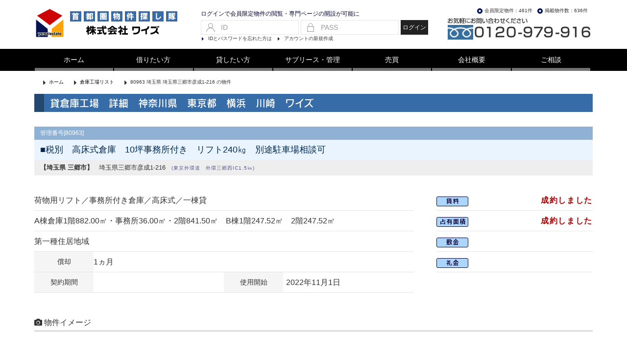

--- FILE ---
content_type: text/html; charset=euc-jp
request_url: https://www.e-1881.com/detail/?itemid=20220705134849&param=1
body_size: 17605
content:

	<!DOCTYPE html>
	<html>

	<head>
		<meta http-equiv="Content-Type" content="text/html; charset=euc-jp">
		<meta name="viewport" content="width=device-width,maximum-scale=1" />
		<meta name="robots" content="index,follow">
		<meta name="keywords" content="神奈川,横浜,川崎,倉庫,工場,貸倉庫,貸工場,倉庫,工場,横浜賃貸,事業用不動産,ワイズ,貸地,貸し地,貸倉庫,貸し倉庫,貸工場,貸し工場,売り地,売り工場,売り倉庫,横浜">
		<meta name="description" content="埼玉県三郷市 埼玉県三郷市彦成1-216 貸倉庫工場 681坪、2300000円。貸地・貸倉庫・貸工場・売工場・売倉庫・売事業用地・情報満載でお届けいたしております。事業用専門仲介管理はワイズにご用命下さい。">
		<meta name="author" content="株式会社ワイズ">

		<script async defer src="https://maps.googleapis.com/maps/api/js?key=AIzaSyCSaaE02a4ZL8dg8CGdyYuP9Db8unxDWR0&callback=initMap" type="text/javascript"></script>

		<title>埼玉県三郷市 埼玉県三郷市彦成1-216 貸倉庫工場 681坪</title>
		<meta http-equiv="X-UA-Compatible" content="IE=Edge" />
		<!-- UIkit CSS -->
		<link rel="stylesheet" href="../uikit/css/uikit.min.css" />

		<!-- UIkit JS -->
		<script src="../uikit/js/uikit.min.js"></script>
		<script src="../uikit/js/uikit-icons.min.js"></script>
		<style>
			@media (min-width:768px) {
				body {
					min-width: 1160px;
				}
			}
		</style>
		<link rel="stylesheet" type="text/css" href="../css/import.css" media="screen,tv" />
<link rel="stylesheet" type="text/css" href="../css/print.css" media="print" />
<script src="https://ajax.googleapis.com/ajax/libs/jquery/1.12.4/jquery.min.js"></script>
<script type="text/javascript" src="../js/fade.js"></script>
<script type="text/javascript" src="../js/rollover.js"></script>
<script type="text/javascript" src="../js/iepngfix.js"></script>

<script type="text/javascript" src="//webfont.fontplus.jp/accessor/script/fontplus.js?acaB0pNl-1g%3D&box=LMwbUVW-z0U%3D&aa=1&ab=2" charset="utf-8"></script>
<link rel="stylesheet" href="https://pro.fontawesome.com/releases/v5.12.0/css/all.css" integrity="sha384-ekOryaXPbeCpWQNxMwSWVvQ0+1VrStoPJq54shlYhR8HzQgig1v5fas6YgOqLoKz" crossorigin="anonymous">
<script>
    $(document).ready(function() {
        if (location.pathname != "/") {
            $('.nav li a[href^="/' + location.pathname.split("/")[1] + '"]').addClass('active');
        } else $('.nav li a:eq(0)').addClass('active');
    });
</script>

<!-- Google tag (gtag.js) -->
<script async src="https://www.googletagmanager.com/gtag/js?id=G-TNQX21W19E">
</script>
<script>
    window.dataLayer = window.dataLayer || [];

    function gtag() {
        dataLayer.push(arguments);
    }
    gtag('js', new Date());

    gtag('config', 'G-TNQX21W19E');
</script>

<!--
<script type="text/javascript" src="js/scrollsmoothly.js"></script>
-->		<link rel="stylesheet" type="text/css" href="../y_style.css" media="all" />
		<link rel="shortcut icon" href="../favicon.ico">
		<script type="text/javascript" src="https://cdnjs.cloudflare.com/ajax/libs/jquery/2.0.3/jquery.min.js"></script>


		<script>
			$(function() {
				// #で始まるリンクをクリックしたら実行されます
				$('a[href^="#"]').click(function() {
					// スクロールの速度
					var speed = 1000; // ミリ秒で記述
					var href = $(this).attr("href");
					var target = $(href == "#" || href == "" ? 'html' : href);
					var position = target.offset().top;
					$('body,html').animate({
						scrollTop: position
					}, speed, 'swing');
					return false;
				});
			});
		</script>
	</head>

	<body>
			<!-- ##### ALL MAIN ##### -->

			<script type="text/javascript">
<!--
function login_header(formid){
	var input = new Object;
	
	input.login_id = $('form#'+formid+' [name=login_id]').val();
	input.login_password = $('form#'+formid+' [name=login_password]').val();
	
	if (input.login_id == ""){
	    alert("ログインIDを入力してください。");
		return false;
	}else{
		if(input.login_id.match(/[<*%>?]/)){
		    alert("ログインIDに<*%>?は入力出来ません。");
			return false;
		}
	}
	if (input.login_password==""){
	    alert("パスワードを入力してください。");
		return false;
	}else{
		if(input.login_password.match(/[<*%>?]/)){
		    alert("パスワードに<*%>?は入力出来ません。");
			return false;
		}
	}
	$.ajax({
		type: "POST",
		url: "../itemcount/login_state_header.php",
		data: input,
	}).done(function( msg ) {
		//ログイン成功の場合、ページをリロードする
		if(msg == 'OK'){
			location.reload();
		//ログイン失敗の場合、アラート表示する
		}else{
			alert(msg);
			return false;
		}
	});
}
function logout_header(){
	if(!confirm('ログアウトを実行しますか？')) return false;
	
	$.ajax({
		type: "POST",
		url: "../itemcount/login_state_header.php",
		data: {"mode":"logout"},
	}).done(function( msg ) {
		//ログアウト成功の場合、ページをリロードする
		if(msg == 'OK'){
			location.reload();
		//ログアウト失敗の場合、アラート表示する
		}else{
			alert(msg);
			return false;
		}
	});
}
-->
</script>
	<div id="header">

<dl id="head" class="clearfix">
	<dd id="logo">
		<h1><a href="http://www.e-1881.com/"><img src="../image/common/head01.gif" alt="貸工場(貸し工場)、貸倉庫などの物件探しなら　株式会社ワイズ" width="310" height="90"></a></h1>
	</dd>
	<dd id="login">
					<div class="logintt pc_only">ログインで会員限定物件の閲覧・専門ページの開設が可能に</div>
			<form name="loginform" id="loginform" action="../itemcount/login_state_header.php">
				<div class="uk-inline">
					<span class="uk-form-icon pc_only" uk-icon="icon: user"></span>
					<input type="text" class="uk-input uk-form-width-medium uk-form-small" name="login_id" size="15" value="" placeholder="ID">
				</div>
				<div class="uk-inline">
					<span class="uk-form-icon pc_only" uk-icon="icon: lock"></span>
					<input type="password" class="uk-input uk-form-width-medium uk-form-small" name="login_password" size="15" value="" placeholder="PASS">
				</div>
				<a class="uk-button uk-button-secondary uk-button-small login_btn" href="javascript:login_header('loginform')">ログイン</a>
			</form>
			<ul class="logtxt pc_only">
				<li> <a href="../mem/memtop.php">IDとパスワードを忘れた方は</a></li>
				<li><a href="../mem/">アカウントの新規作成</a></li>
			</ul>
			</dd>
	<dd id="tel">
		<ul class="pc_only">
			<li>掲載物件数：636件</li>
			<li>会員限定物件：461件</li>
		</ul>
		<a href="tel:0120979916"><img src="../image/common/head03.gif" alt="お気軽にお問い合わせください 0120-979-916"></a>
	</dd>
</dl>

<div id="res_gnavbg">
	<ul id="res_gnav" class="clearfix nav">
		<li><a href="/">ホーム</a></li>
		<li><a href="../rental.php">借りたい方</a></li>
		<li><a href="../lease.php">貸したい方</a></li>
		<li><a href="../sublease.php">サブリース・管理</a></li>
		<li><a href="../trade.php">売買</a></li>
		<li><a href="../company.php">会社概要</a></li>
		<li><a href="../consultation.php">ご相談</a></li>
	</ul>
</div>

<!-- /gnav -->
</div>
<!-- /header -->

<a href="#offcanvas-flip" class="mov_menu sp_only" uk-icon="icon: menu; ratio: 1.6" uk-toggle></a>

<div id="offcanvas-flip" uk-offcanvas="flip: true; overlay: true">
<div class="uk-offcanvas-bar">

	<button class="uk-offcanvas-close uk-close-large" type="button" uk-close></button>

	<div class="side_member">

					<div class="logintt"><strong>ログインで会員限定物件の閲覧・専門ページの開設が可能に</strong></div>
			<span uk-icon="icon: triangle-right"></span><a href="../mem/memtop.php">IDとパスワードを忘れた方は</a><br>
			<span uk-icon="icon: triangle-right"></span><a href="../mem/">アカウントの新規作成</a>
			<hr>
				<span uk-icon="icon: triangle-right"></span><a href="/">ホーム</a><br>
		<span uk-icon="icon: triangle-right"></span><a href="../rental.php">借りたい方</a><br>
		<span uk-icon="icon: triangle-right"></span><a href="../lease.php">貸したい方</a><br>
		<span uk-icon="icon: triangle-right"></span><a href="../sublease.php">サブリース・管理</a><br>
		<span uk-icon="icon: triangle-right"></span><a href="../trade.php">売買</a><br>
		<span uk-icon="icon: triangle-right"></span><a href="../company.php">会社概要</a><br>
		<span uk-icon="icon: triangle-right"></span><a href="../consultation.php">ご相談</a>
		<hr>
		<strong>お問い合わせはお気軽に。</strong><br>
		<span uk-icon="icon: receiver"></span> <a href="tel:0120979916">0120-979-916</a><br>
		<span uk-icon="icon: mail"></span> <a href="mailto:info@e-1881.co.jp">メールでのお問い合わせ</a>
	</div>
</div>
</div>






			<section class="main_contents">
				<!-- page Main -->
				<!---ヘッダ部--->
				<div class="page_header_bu">
					<div class="page_header_1000_greyBar">
						<span class="page_header_1000_greyBar_li"><a href="../" title="ホーム">ホーム</a></span>
						<span class="page_header_1000_greyBar_li"><a href="../view/?param=1" title="倉庫工場リスト">倉庫工場リスト</a></span>
						<span class="page_header_1000_greyBar_li">80963 埼玉県 埼玉県三郷市彦成1-216 の物件</span>
					</div>
				</div>
				<!---↑ヘッダ部--->

				<!---↓ページタイトル--->
				<div class="page_title_1000">
					貸倉庫工場　詳細　神奈川県　東京都　横浜　川崎　ワイズ				</div>
				<!---↑ページタイトル--->



				
					<div class="detail_area_id">
						管理番号[80963]
											</div>
					<div class="detail_area_ttl">
													■税別　高床式倉庫　10坪事務所付き　リフト240㎏　別途駐車場相談可											</div>
					<div class="detail_area_add">
						<b>【埼玉県 三郷市】</b>&nbsp;&nbsp;
						埼玉県三郷市彦成1-216&nbsp;&nbsp;
						<br class='sp_only'><font class='font_Blue10'>(東京外環道　外環三郷西IC1.5㎞)</font>					</div>

					<div class="detail_area_01">
						<div class="detail_area_01_left">
							<table width="100%">
								<tr>
									<td colspan="4" class="btm_line">
										<div align="left">
											荷物用リフト／事務所付き倉庫／高床式／一棟貸										</div>
									</td>
								</tr>
								<tr>
									<td align="left" colspan="4" class="btm_line">
										A棟倉庫1階882.00㎡・事務所36.00㎡・2階841.50㎡　B棟1階247.52㎡　2階247.52㎡									</td>
								</tr>
								<tr>
									<td align="left" colspan="4" class="btm_line">
										第一種住居地域									</td>
								</tr>
																	<tr>
										<th>
											償却
										</th>
										<td align="left" colspan="3">
											1ヵ月										</td>
									</tr>
									<tr>
										<th>
											契約期間
										</th>
										<td align="left" class="date_cell">
																					</td>
										<th>
											使用開始
										</th>
										<td align="left" class="date_cell">
											2022年11月1日										</td>
									</tr>
								
							</table>
						</div>
						<div class="detail_area_01_right">
							<table width="100%">
								<tr>
									<td align="left">
										<img src='../image/responsive/itemv_tinryo.png' alt='賃料'>
									</td>
									<td align="right">
										<font class="font_Red16B">成約しました</font>
									</td>
																</tr>
								<tr>
									<td align="left">
										<img src="../image/responsive/itemv_size.png">
									</td>
																			<td align="right">
											<font class="font_Red16B">成約しました</font>
										</td>
																	</tr>
																	<tr>
										<td>
											<img src="../image/responsive/shiki.png" alt="敷金">
										</td>
										<td align="right">
																					</td>
									</tr>
									<tr>
										<td>
											<img src="../image/responsive/rei.png" alt="礼金">
										</td>
										<td align="right">
																					</td>
									</tr>
															</table>
						</div>
					</div>

					<h3 class="list_box_ttl"><i class="fas fa-camera"></i> 物件イメージ</h3>
										<div class="detail_area_02">
						<div class="detail_area_02_img" uk-lightbox>
													</div>
						<div class="detail_area_02_img" uk-lightbox>
													</div>
						<div class="detail_area_02_img" uk-lightbox>
													</div>
						<div class="detail_area_02_img" uk-lightbox>
													</div>
						<div class="detail_area_02_img" uk-lightbox>
													</div>
						<div class="detail_area_02_img" uk-lightbox>
													</div>
					</div>

					<h3 class="list_box_ttl"><i class="fas fa-map-marker-alt"></i> 物件マップ</h3>
					<div class="detail_area_03">
													<div class="detail_area_03_inner_left">
																	<script>
										$(function() {
											var location = new google.maps.LatLng(35.8512, 139.846);
											var options = {
												zoom: 14,
												center: location,
												mapTypeId: google.maps.MapTypeId.ROADMAP
											};
											// #map-canvas に GoogleMap を出力する
											gmap = new google.maps.Map(document.getElementById('map-canvas'), options);
											// 指定の住所から計算した緯度経度へ Marker を立てる
											marker = new google.maps.Marker({
												map: gmap,
												position: location
											});
										});
									</script>
									<div id="map-canvas"></div>
							</div>
						
																				</div>
						
										</div>

					<div class="btm_back"><a href='../view/?param=1'>貸倉庫工場リストに戻る</a></div>
					<div class="detail_cta">
												<span class="font_Black17B">株式会社ワイズ</span><br />
						横浜市神奈川区泉町2-4 comfortK1F<br />
      <span class="font_deepBlue16B"><div style="line-height: 20px;margin-top: 10px;"><img src="descimage/fd.jpg" alt=""/> 0120-979-916</div> <br /><br />
						物件についての些細な質問、確認など、お気軽にお問合せくださいませ。<br />
						上記よりFAX送信依頼・物件閲覧依頼・その他のお問い合せが可能です。
					</div>
						</div>
		</section>
		<!-- フッター -->
		  <footer id="main_footer">
    <div class="footer_inner">
      <div id="footer_01">
        <img src="../image/common/footerlogo.gif" alt="首都圏物件探し隊株式会社ワイズ" width="295" height="82" />
      </div>

      <div id="footer_02">
        <p>
          <h3>横浜本社</h3>
          神奈川県横浜市神奈川区泉町２－４　COMFORT K １F<br>
          TEL：045-290-1881　　FAX：045-290-1882
        </p>
        <!--
        <p>
          <h3>東京支社　管理</h3>
          東京都江東区有明3丁目7番26号　有明フロンティアビルB棟9階<br>
          TEL：03-5530-9331　　FAX：03-5530-9337
        </p>
      -->
      </div>

      <div id="footer_03">
        <ul>
          <li><a href="/"><span class="uk-margin-small-right" uk-icon="home"></span>ホーム</a></li>
          <li><a href="../rental.php"><span class="uk-margin-small-right" uk-icon="chevron-right"></span>借りたい</a></li>
          <li><a href="../lease.php"><span class="uk-margin-small-right" uk-icon="chevron-right"></span>貸したい</a></li>
          <li><a href="../sublease.php"><span class="uk-margin-small-right" uk-icon="chevron-right"></span>サブリース・管理</a></li>
          <li><a href="../trade.php"><span class="uk-margin-small-right" uk-icon="chevron-right"></span>売りたい方</a></li>
          <li><a href="../consultation.php"><span class="uk-margin-small-right" uk-icon="chevron-right"></span>ご相談</a></li>
          <li><a href="../company.php"><span class="uk-margin-small-right" uk-icon="chevron-right"></span>会社概要</a></li>
          <li><a href="../sitemap.php"><span class="uk-margin-small-right" uk-icon="chevron-right"></span>サイトマップ</a></li>
        </ul>
      </div>
    </div>
  </footer>
  <div id="footercopytt"> Copyright &copy;株式会社ワイズ Corporation. All Rights Reserved.</div>

  <link rel="stylesheet" href="https://use.fontawesome.com/releases/v5.6.4/css/all.css">
  <div id="page_top"><a href="#" uk-scroll></a></div>
  <div id="bottom_fix_logo"><img src="/image/responsive/bottom_fix_logo.png" alt="株式会社ワイズ"></div>

  <script>
    jQuery(function() {
      var pagetop = $('#page_top');
      pagetop.hide();
      $(window).scroll(function() {
        if ($(this).scrollTop() > 100) { //100pxスクロールしたら表示
          pagetop.fadeIn();
        } else {
          pagetop.fadeOut();
        }
      });
      pagetop.click(function() {
        $('body,html').animate({
          scrollTop: 0
        }, 500); //0.5秒かけてトップへ移動
        return false;
      });
    });
  </script>
  <script>
    jQuery(function() {
      var pagetop = $('#bottom_fix_logo');
      pagetop.hide();
      $(window).scroll(function() {
        if ($(this).scrollTop() > 100) { //100pxスクロールしたら表示
          pagetop.fadeIn();
        } else {
          pagetop.fadeOut();
        }
      });
    });
  </script>

  <!-- Google Code for &#12522;&#12510;&#12540;&#12465;&#12486;&#12451;&#12531;&#12464; &#12479;&#12464; -->
  <!-- Remarketing tags may not be associated with personally identifiable information or placed on pages related to sensitive categories. For instructions on adding this tag and more information on the above requirements, read the setup guide: google.com/ads/remarketingsetup -->
  <script type="text/javascript">
    /* <![CDATA[ */
    var google_conversion_id = 989524661;
    var google_conversion_label = "ZQRzCMONrQQQteXr1wM";
    var google_custom_params = window.google_tag_params;
    var google_remarketing_only = true;
    /* ]]> */
  </script>
  <script type="text/javascript" src="//www.googleadservices.com/pagead/conversion.js">
  </script>
  <noscript>
    <div style="display:inline;">
      <img height="1" width="1" style="border-style:none;" alt="" src="//googleads.g.doubleclick.net/pagead/viewthroughconversion/989524661/?value=0&label=ZQRzCMONrQQQteXr1wM&guid=ON&script=0" />
    </div>
  </noscript>
  <!-- /footer -->
		</div>
	</body>

	</html>


--- FILE ---
content_type: text/css
request_url: https://www.e-1881.com/css/import.css
body_size: 504
content:
@charset "utf-8";
/* CSS Info
 FileName   : import.css
 Modified   : 20160621
 Editor     : geocode
======================== */

/* module
----------------------------------------------------------- */
@import url("module.css");

/* style
----------------------------------------------------------- */
@import url("style.css");
@import url("../y_style.css");
/* responsive
----------------------------------------------------------- */
@import url("index.css");
@import url("responsive.css");


/* end */

--- FILE ---
content_type: text/css
request_url: https://www.e-1881.com/y_style.css
body_size: 30776
content:
@charset "utf-8";
body {
	font-family: 'ヒラギノ角ゴ Pro W3', 'ヒラギノ角ゴ W3', 'メイリオ', 'ＭＳ Ｐゴシック', sans-serif;
	color: #333;
	font-size: 1em;
	line-height: 1.6em;
	margin: 0;
	padding: 0;
}

/* ##### 全体 ##### */

.allmain {
	width: 100%;
	height: auto;
	background-color: #ffffff;
	border: 0px solid #190000;
	padding: 0px;
	margin: 0px;
}

/* ##### TOPヘッダ ##### */

#toptitle {
	clear: both;
	width: 700px;
	height: 85px;
	font-size: 80%;
	font-family: ＭＳ Ｐゴシック, Osaka, ヒラギノ角ゴ Pro W3;
	background-color: #FFFFFF;
	border: 0px solid #999999;
	padding: 0px;
	margin: 0px;
}

#toptitle a, #toptitle a:link, #toptitle a:visited, #toptitle a:active {
	color: #121212;
	font-weight: normal;
	text-decoration: none;
	font-size: 12px;
}

#toptitle a:hover {
	color: #ff6633;
	font-weight: normal;
	text-decoration: none;
	font-size: 12px;
}

#toptitle_ilist {
	clear: both;
	width: 800px;
	height: 100px;
	font-size: 80%;
	font-family: ＭＳ Ｐゴシック, Osaka, ヒラギノ角ゴ Pro W3;
	background-color: #FFFFFF;
	border: 0px solid #999999;
	padding: 0px;
	margin: 0px;
	text-align: center;
}

/* ##### メイン ##### */

.main {
	float: right;
	height: auto;
	width: 100%;
	background-color: #FFFFFF;
	/*	margin-left:210px;*/
	margin-right: 3px;
	vertical-align: top;
	border: solid 0px #AA0000;
	text-align: center
}

.main_c {
	font-size: 80%;
	letter-spacing: 0.1em;
	text-align: left;
}

/* TOP頁 */

/* コンテンツ */

.page_title {
	width: 680px;
	background-image: url(image/pageTitle-back.jpg);
	/*	background-repeat: repeat-y;*/
	height: 25px;
	text-align: left;
	font-weight: bold;
	color: #FF3300;
	letter-spacing: 0.1em;
	padding-top: 13px;
	padding-left: 25px;
	margin-bottom: 10px;
	border-top: solid 1px #89abdc;
	border-bottom: solid 1px #89abdc;
	border-left: solid 1px #D3DCFF;
	border-right: solid 1px #89abdc;
}

/* 物件リスト　ページタイトル */

.item_page_title {
	background-image: url(image/pageTitle-back3.jpg);
	/*	background-repeat: repeat-y;*/
	height: 25px;
	text-align: left;
	font-weight: bold;
	/*	color:#FF3300;*/
	color: #000000;
	letter-spacing: 0.1em;
	padding-top: 13px;
	padding-left: 25px;
	margin-bottom: 10px;
	border-top: solid 1px #89abdc;
	border-bottom: solid 1px #89abdc;
	border-left: solid 1px #D3DCFF;
	border-right: solid 1px #89abdc;
}

.main_Content {
	font-size: 90%;
	background-color: #FFFFFF;
	vertical-align: top;
	border: solid 0px #AA0000;
	text-align: left;
	letter-spacing: 0.1em;
}

.item_main_Content {
	width: 800px;
	font-size: 80%;
	background-color: #FFFFFF;
	vertical-align: top;
	border: solid 0px #AA0000;
	text-align: left;
	letter-spacing: 0.1em;
}

.view_seekBox {
	width: 680px;
	padding: 5px;
	height: auto;
	font-size: 80%;
	background-color: #FFFFFF;
	vertical-align: top;
	border: dotted 1px #0000AA;
	text-align: left;
	letter-spacing: 0.1em;
}

/* 物件リスト用　検索ボックス */

.item_view_seekBox {
	width: 800px;
	padding: 5px;
	height: auto;
	font-size: 80%;
	background-color: #FFFFFF;
	vertical-align: top;
	border: dotted 1px #0000AA;
	text-align: left;
	letter-spacing: 0.1em;
}

.item_view_seekBox2 {
	width: 850px;
	padding: 5px;
	height: auto;
	font-size: 80%;
	background-color: #FFFFFF;
	vertical-align: top;
	border: dotted 1px #0000AA;
	text-align: left;
	letter-spacing: 0.1em;
}

.item_view_seekBox_900 {
	width: 900px;
	padding: 5px;
	height: auto;
	font-size: 80%;
	background-color: #FFFFFF;
	vertical-align: top;
	border: dotted 1px #0000AA;
	text-align: center;
	letter-spacing: 0.1em;
}

.askItemBox {
	width: 650px;
	padding: 5px;
	margin-left: 15px;
	height: auto;
	font-size: 80%;
	background-color: #FFFFee;
	vertical-align: top;
	border: solid 3px #5b86C3;
	text-align: center;
	letter-spacing: 0.1em;
}

.askItemBox_900 {
	width: 890px;
	padding: 5px;
	margin: 10px;
	height: auto;
	font-size: 80%;
	background-color: #FFFFee;
	vertical-align: top;
	border: solid 3px #5b86C3;
	text-align: center;
	letter-spacing: 0.1em;
	line-height: 20px;
}

.main_msg_area {
	width: 800px;
	margin-left: 35px;
	border: solid 0px #5b86C3;
	text-align: left;
	font-size: 110%;
}

.left_btn_area {
	float: left;
	width: 350px;
	margin-left: 100px;
	padding: 5px;
	border: solid 0px #5b86C3;
}

.right_msg_area {
	float: right;
	width: 400px;
	text-align: left;
	border: solid 0px #5b86C3;
	font-size: 100%;
}

.b_clr {
	clear: both;
}

table#pageContents {
	height: auto;
	padding: 0px;
	margin: 0px;
	margin-bottom: 5px;
	border: solid 1px #ababbb;
}

#pageContents th {
	width: 150px;
	height: 35px;
	background-color: #F7FAFD;
	border: solid 1px #cbcbcb;
	/*	border-bottom:solid 1px #cbcbcb;*/
	/*	border-right:solid 1px #cbcbcb;*/
	padding: 0px;
	margin: 0px;
	letter-spacing: 0.1em;
	color: #121246;
	/*	font-size:80%;*/
	font-weight: normal;
	text-align: center;
}

#pageContents td {
	width: 450px;
	padding-left: 5px;
	margin-bottom: 0px;
	border: solid 1px #cbcbcb;
	/*	border-bottom:solid 1px #cbcbcb;*/
	/*	border-right:solid 1px #cbcbcb;*/
	/*	font-size:80%;*/
	letter-spacing: 0.1em;
	text-align: left;
}

.divvlr {
	clear: both;
	height: 1px;
}

.login_link {
	color: #FFFFCC;
	font-weight: bold;
	font-size: 16px;
}

.login_link a, .login_link a:link, .login_link a:visited, .login_link a:active {
	color: #FFFFCC;
	font-weight: bold;
	text-decoration: none;
}

.login_link a:hover {
	color: #FFFFCC;
	font-weight: bold;
	text-decoration: underline;
}

/************************************************************/

/*  物件一覧からの複数件お問合せ関連設定	                */

/************************************************************/

.ask_attention {
	width: 890px;
	margin: 5px;
	padding: 5px;
	border: solid 1px #cbcbcb;
	text-align: center;
	letter-spacing: 0.1em;
	font-size: 90%;
	line-height: 20px;
}

.ask_attention_msg {
	float: left;
	width: 540px;
}

.ask_attention_btn {
	float: right;
	width: 300px;
	margin: 5px;
}

.ask_attention01 {
	width: 890px;
	height: auto;
	margin: 5px;
	padding: 5px;
	border: solid 0px #cbcbcb;
	text-align: center;
	letter-spacing: 0.1em;
	font-size: 90%;
	line-height: 20px;
}

.ask_attention_msg01 {
	float: left;
	height: auto;
	margin-bottom: 10px;
	width: 880px;
	border: solid 0px #aa0000;
}

.ask_attention_btn01 {
	margin-top: 10px;
	width: 880px;
	border: solid 0px #aa0000;
}

.ask_attention_clr {
	clear: both;
}

/* フッター */

.foot {
	vertical-align: middle;
	clear: both;
	width: 700px;
	height: 20px;
	background-color: #6C97C3;
	border-top: solid 0px #0066CC;
	padding-top: 3px;
	margin-top: 2px;
	margin-bottom: 2px;
	font-size: 80%;
	color: #FFFFFF;
}

/* 物件リスト用　フッター */

.foot_item {
	vertical-align: middle;
	clear: both;
	width: 850px;
	height: 20px;
	background-color: #6C97C3;
	border-top: solid 0px #0066CC;
	padding-top: 3px;
	margin-top: 2px;
	margin-bottom: 2px;
	font-size: 80%;
	color: #FFFFFF;
}

/* 物件リスト用　フッター */

.foot_item2 {
	vertical-align: middle;
	clear: both;
	width: 800px;
	height: 20px;
	background-color: #6C97C3;
	border-top: solid 0px #0066CC;
	padding-top: 3px;
	margin-top: 2px;
	margin-bottom: 2px;
	font-size: 80%;
	color: #FFFFFF;
}

.foot_item_900 {
	vertical-align: middle;
	clear: both;
	width: 900px;
	height: 20px;
	background-color: #6C97C3;
	border-top: solid 0px #0066CC;
	padding-top: 3px;
	margin-top: 2px;
	margin-bottom: 2px;
	font-size: 80%;
	color: #FFFFFF;
}

/* ##### FONT ##### */

strong {
	color: #FF6600;
}

.styleMemo {
	color: #ab5632;
	font-weight: bold;
	font-size: 12px;
}

.font_sBlue12B {
	color: #6C97C3;
	font-size: 12px;
	font-weight: bold;
}

.font_11px {
	font-size: 11px;
}

.font_12px {
	font-size: 12px;
}

.font_90per {
	font-size: 90%;
}

.font_80per {
	font-size: 80%;
}

.font_b {
	font-weight: bold;
}

.font_12ph {
	font-size: 12px;
	letter-spacing: 0.1em;
	line-height: 20px;
}

.font_8ph {
	font-size: 8px;
	letter-spacing: 0.1em;
	line-height: 18px;
}

.font_9ph {
	font-size: 9px;
	letter-spacing: 0.1em;
	line-height: 18px;
}

.font_10ph {
	font-size: 10px;
	letter-spacing: 0.1em;
	line-height: 18px;
}

.font_11ph {
	font-size: 11px;
	letter-spacing: 0.1em;
	line-height: 18px;
}

.font_Grey9pt {
	font-size: 9px;
	font-weight: normal;
	color: #565656;
}

.font_Grey10pt {
	font-size: 10px;
	font-weight: normal;
	color: #565656;
}

.font_Red12B {
	font-size: 12px;
	font-weight: bold;
	letter-spacing: 0.1em;
	color: #AA0000;
}

.font_Orange12B {
	font-size: 12px;
	font-weight: bold;
	letter-spacing: 0.1em;
	color: #ff6633;
}

.font_rBlue16B {
	font-size: 16px;
	font-weight: bold;
	letter-spacing: 0.1em;
	color: #0033AA;
}

.font_Red16B {
	font-size: 16px;
	font-weight: bold;
	letter-spacing: 0.1em;
	color: #AA0000;
}

.font_Red14B {
	font-size: 14px;
	font-weight: bold;
	letter-spacing: 0.1em;
	color: #AA0000;
}

.font_Price {
	font-family: Century Gothic;
	font-size: 16px;
	font-weight: bold;
	color: #AA0000;
}

.font_rBlue16 {
	font-size: 16px;
	font-weight: normal;
	letter-spacing: 0.1em;
	color: #0033AA;
}

.font_rBlue16B {
	font-size: 16px;
	font-weight: bold;
	letter-spacing: 0.1em;
	color: #0033AA;
}

.font_rBlue14B {
	font-size: 14px;
	font-weight: bold;
	letter-spacing: 0.1em;
	color: #0066CC;
}

.font_rBlue12B {
	font-size: 12px;
	font-weight: normal;
	color: #0066CC;
}

.font_rBlue12h {
	font-size: 12px;
	font-weight: normal;
	color: #0066CC;
	letter-spacing: 0.1em;
	line-height: 20px;
}

.font_rBlue11 {
	font-size: 11px;
	font-weight: normal;
	color: #0066CC;
}

.font_Blue16B {
	font-size: 16px;
	font-weight: bold;
	letter-spacing: 0.1em;
	color: #94A9D4;
}

.font_Blue12B {
	font-size: 12px;
	font-weight: bold;
	letter-spacing: 0.1em;
	color: #94A9D4;
}

.font_deepBlue16B {
	font-size: 16px;
	font-weight: bold;
	letter-spacing: 0.1em;
	color: #2334ab;
}

.font_deepBlue12B {
	font-size: 12px;
	font-weight: bold;
	letter-spacing: 0.1em;
	color: #2334ab;
}

.font_dBlue12B {
	font-size: 12px;
	font-weight: bold;
	letter-spacing: 0.1em;
	color: #233468;
}

.font_dBlue11 {
	font-size: 11px;
	font-weight: normal;
	letter-spacing: 0.1em;
	color: #233468;
}

.font_Blue10 {
	font-size: 10px;
	font-weight: normal;
	letter-spacing: 0.1em;
	color: #56578a;
}

.font_Black16B {
	font-size: 16px;
	font-weight: bold;
	letter-spacing: 0.1em;
	color: #111111;
}

.font_Black14B {
	font-size: 14px;
	font-weight: bold;
	letter-spacing: 0.1em;
	color: #111111;
}

.font_Black12B {
	font-size: 12px;
	font-weight: bold;
	letter-spacing: 0.1em;
	color: #111111;
}

.font_Black17B {
	font-size: 17px;
	font-weight: bold;
	letter-spacing: 0.1em;
	color: #111111;
}

.font_Black12 {
	font-size: 12px;
	font-weight: normal;
	color: #111111;
}

.font_Black12em {
	font-size: 12px;
	font-weight: normal;
	color: #111111;
	letter-spacing: 0.1em;
}

.font_White16B {
	color: #FFFFFF;
	font-weight: bold;
	font-size: 16px;
}

.font_White14B {
	color: #FFFFFF;
	font-weight: bold;
	font-size: 14px;
}

.font_White12B {
	color: #FFFFFF;
	font-weight: bold;
	font-size: 12px;
}

.font_White12 {
	font-size: 12px;
	color: #FFFFFF;
}

.font_Yellow {
	color: #FFFF99
}

.font_kuro14 {
	font-size: 14px;
	font-weight: normal;
	letter-spacing: 0.1em;
	color: #000000;
	line-height: 19px;
}

.font_kuro16b {
	font-size: 16px;
	font-weight: bold;
	letter-spacing: 0.1em;
	color: #000000;
	line-height: 19px;
}

/**/

.page_title_900bk {
	width: 870px;
	height: 40px;
	background-image: url(image/page_title_bk.jpg);
	background-repeat: no-repeat;
	padding-top: 20px;
	padding-left: 30px;
	padding-right: 0px;
	padding-bottom: 0px;
	text-align: left;
	letter-spacing: 0.1em;
	font-size: 20px;
	font-weight: normal;
	line-height: 20px;
	color: #2356bc;
	border: solid 0px #aa0000;
	font-family: "メイリオ", Meiryo, "ＭＳ Ｐゴシック", "MS PGothic", "Hiragino kaku Gothic Pro", "ヒラギノ角ゴ Pro W3", Osaka, sans-serif;
	margin-bottom: 10px;
}

.page_title_900bk2 {
	width: 855px;
	height: 40px;
	background-image: url(image/page_title_bk2.jpg);
	background-repeat: no-repeat;
	padding-top: 20px;
	padding-left: 45px;
	padding-right: 0px;
	padding-bottom: 0px;
	text-align: left;
	letter-spacing: 0.1em;
	font-size: 20px;
	font-weight: bold;
	line-height: 20px;
	color: #ffffff;
	border: solid 0px #aa0000;
	font-family: "メイリオ", Meiryo, "ＭＳ Ｐゴシック", "MS PGothic", "Hiragino kaku Gothic Pro", "ヒラギノ角ゴ Pro W3", Osaka, sans-serif;
	margin-bottom: 10px;
}

.box_800 {
	width: 770px;
	height: auto;
	padding: 15px;
	font-size: 90%;
	letter-spacing: 0.1em;
	text-align: left;
	border: solid 1px #cbcbcb;
	margin-bottom: 10px;
}

/*******************************/

/* 2012.03.21 以降使用         */

/*******************************/

.page_header_bu {
	margin-bottom: 12px;
}

.page_header_1000 {
	width: 1000px;
	height: 80px;
	background-image: url(image/page_header_100.jpg);
	background-repeat: no-repeat;
	text-align: left;
	border: solid 0px #aa0000;
}

.page_header_1000_aTop {
	position: absolute;
	width: 290px;
	height: 60px;
	margin-top: 7px;
	margin-left: 9px;
	border: solid 0px #cbcbcb;
}

.page_header_1000_greyBar {
	margin-top: 5px;
	padding-top: 5px;
	font-size: 10px;
}

.page_header_1000_greyBar_li {
	background-image: url(image/grey_yajirusi.gif);
	background-repeat: no-repeat;
	margin-left: 15px;
	padding-left: 15px;
	padding-top: 3px;
	border: solid 0px #aa0000;
}

.page_header_1000_greyBar_li a, .page_header_1000_greyBar_li a:link, .page_header_1000_greyBar_li a:visited, .page_header_1000_greyBar_li a:active {
	color: #000000;
	text-decoration: none;
}

.page_header_1000_greyBar_li a:hover {
	color: #aa0000;
	text-decoration: none;
}

.page_header_1000_greyBar_right550 {
	position: absolute;
	margin-left: 550px;
	border: solid 0px #aa0000;
}

table.list_meta {
	border-top: #FFF solid 1px;
	border-left: #FFF solid 1px;
}

table.list_meta td {
	border-bottom: #FFF solid 1px;
	border-right: #FFF solid 1px;
	padding-left: 10px;
	padding-right: 10px;
	font-size: 14px;
}

table.list_meta td.list_meta_a {
	background-color: #23476D;
	color: #FFF;
	font-weight: bold;
}

table.list_meta td.list_meta_b {
	background-color: rgb(233, 244, 255);
}

table.list_meta td.list_meta_c {
	background-color: rgb(233, 244, 255);
	font-weight: bold;
	color: rgb(255, 58, 58);
}

.page_title_1000 {
	font-size: 20px;
	color: #FFF;
	background-color: #366ca7;
	padding: 6px 12px 6px 12px;
	margin-bottom: 16px;
	border-left: 20px solid #23476D;
	font-family: "FOT-ロダンNTLG Pro DB";
}

.page_foot_1000 {
	clear: both;
	height: 100px;
	background-image: url(image/page_foot_1000.jpg);
	background-repeat: no-repeat;
	padding-right: 0px;
	padding-bottom: 0px;
	text-align: left;
	letter-spacing: 0.1em;
	font-size: 20px;
	font-weight: bold;
	color: #ffffff;
	border: solid 0px #aa0000;
	margin-top: 5px;
	margin-bottom: 5px;
}

.page_1000_contents {
	height: auto;
}

.page_1000_g_bar {
	height: 5px;
	background-color: #cccccc;
	margin-bottom: 3px;
}

.page_1000_seekAreaBack {
	height: auto;
	margin-bottom: 3px;
	border: solid 0px #aa0000;
}

.page_1000_seekTtl {
	height: 50px;
	margin-left: 2px;
	border: solid 0px #aa0000;
}

.page_1000_seekBody {
	height: auto;
	margin-bottom: 10px;
	text-align: left;
}

/******[地域で検索]********************************/

.page_1000_seek_sttl01 {
	width: 800px;
	height: 18px;
	background-image: url(image/bars_area.jpg);
	background-repeat: no-repeat;
	margin-left: 10px;
	text-align: left;
	border: solid 1px #366AA6;
	padding-left: 150px;
	padding-top: 7px;
	letter-spacing: 0.1em;
	font-size: 14px;
}

/******[面積で検索]********************************/

.page_1000_seek_size {
	float: left;
	width: 200px;
	height: auto;
	margin-top: 10px;
	margin-left: 10px;
	text-align: left;
	border: solid 1px #366AA6;
}

.page_1000_seek_size_ttl {
	width: 200px;
	height: 25px;
	background-image: url(image/bars_size.jpg);
	background-repeat: no-repeat;
}

.page_1000_seek_size_body {
	width: 180px;
	height: auto;
	padding: 10px;
}

/******[賃料で検索]********************************/

.page_1000_seek_price01 {
	float: left;
	width: 150px;
	height: auto;
	margin-left: 10px;
	margin-top: 10px;
	text-align: left;
	border: solid 1px #366AA6;
}

.page_1000_seek_price01_ttl {
	width: 150px;
	height: 25px;
	background-image: url(image/bars_price.jpg);
	background-repeat: no-repeat;
}

.page_1000_seek_price01_body {
	width: 130px;
	height: auto;
	padding: 10px;
}

/******[価格で検索]********************************/

.page_1000_seek_price02 {
	float: left;
	width: 150px;
	height: auto;
	margin-left: 10px;
	margin-top: 10px;
	text-align: left;
	border: solid 1px #366AA6;
}

.page_1000_seek_price02_ttl {
	width: 150px;
	height: 25px;
	background-image: url(image/bars_kakaku.jpg);
	background-repeat: no-repeat;
}

.page_1000_seek_price02_body {
	width: 130px;
	height: auto;
	padding: 10px;
}

/******[特徴で検索]********************************/

.page_1000_seek_future {
	float: left;
	width: 577px;
	height: auto;
	margin-left: 10px;
	margin-top: 10px;
	text-align: left;
	border: solid 1px #366AA6;
}

.page_1000_seek_future_ttl {
	width: 577px;
	height: 25px;
	background-image: url(image/bars_future.jpg);
	background-repeat: no-repeat;
}

.page_1000_seek_future_body {
	width: 570px;
	height: auto;
	padding: 10px;
}

/******[検索などボタン]********************************/

.btn_area {
	text-align: center;
	margin-top: 10px;
}

.page_top {
	width: 180px;
	height: 25px;
	margin-left: 800px;
	border: solid 0px #aa0000;
}

/******レスポンシブ対応 2020********************************/

.sort_table td {
	padding: 6px 0 6px 0;
	margin: 0;
	height: 30px;
}

.sort_table td a img {
	padding-bottom: 6px;
	margin-left: 10px;
}

h3.list_box_ttl {
	border-bottom: #ccc solid 2px;
}

.list_meta_com {
	font-size: 14px;
}

.list_search_nav {
	padding-top: 30px;
	padding-bottom: 30px;
	text-align: center;
}

.list_search_nav a {
	display: inline-block;
	width: 400px;
	background-color: #1e87f0;
	text-align: center;
	border: #0e73d8 solid 1px;
	padding: 12px 0 8px 0;
	margin: 6px;
	font-size: 24px;
	border-radius: 3px;
	color: #FFF;
	text-decoration: none;
	-webkit-transition: all 0.3s ease;
	-moz-transition: all 0.3s ease;
	-o-transition: all 0.3s ease;
	transition: all 0.3s ease;
}

.list_search_nav a:hover {
	background-color: #FFF;
	border: #0e73d8 solid 1px;
	color: #0e73d8;
}

.item_list {
	width: 100%;
}

.item_list_ttl {
	background-color: #366ca7;
	color: #FFF;
	border-bottom: #FFFFFF solid 10px;
	padding: 3px 3px 3px 12px;
}

.item_list_td {
	padding-bottom: 40px;
}

.item_list_inner {
	border-top: #8fb1d4 solid 3px;
}

.item_list_inner_a {
	padding: 6px;
	background-color: rgb(243, 243, 243);
	vertical-align: top;
	text-align: center;
}

.item_list_inner_b {
	padding: 0px;
}

.item_list_inner {
	width: 100%;
}

.item_detail_table {
	width: 100%;
}

h3.item_name {
	font-size: 16px;
	background-color: rgb(233, 244, 255);
	padding: 5px 3px 5px 6px;
	color: rgb(0, 41, 80);
}

.item_detail_table_01 {
	width: 220px;
	padding-top: 6px;
	text-align: center;
}

.item_detail_table_01 img {
	width: 180px;
	height: auto;
}

.item_detail_table_02 {
	font-size: 0.8em;
}

.item_detail_a {
	width: 520px;
	border-right: #cccccc dotted 1px;
	padding-right: 10px;
}

.item_detail_a.mem_area {
	width: 650px;
}

table.mem_area_iteminfo td {
	padding-bottom: 6px;
}

td.detail_meta_line {
	border-bottom: #cccccc dotted 1px;
	padding-bottom: 10px;
	margin-bottom: 10px;
}

table.detail_meta {
	margin-top: 10px;
}

table.detail_meta td {
	vertical-align: middle;
	line-height: 12px;
	padding-right: 4px;
}

.item_detail_b {
	padding-left: 16px;
}

.item_detail_b .font_Price, .detail_area_01_right .font_Price {
	font-size: 20px;
}

.item_detail_b td img {
	padding-right: 6px;
}

.item_detail_c {}

.item_detail_c img {
	margin-bottom: 6px;
}

table.area_search_table {
	font-size: 0.8em;
}

table.area_search_table td.area_a {
	padding-top: 6px;
	font-weight: bold;
}

table.area_search_table td.area_b {
	padding-bottom: 6px;
	border-bottom: 1px dotted #C5C5C5;
}

.seek_ttl {
	font-size: 16px;
	color: #333;
	background-color: #e0e0e0;
	padding: 3px 12px 3px 12px;
	margin-top: 12px;
	margin-bottom: 6px;
	font-family: "FOT-ロダンNTLG Pro DB";
}

.seek_body {
	padding-bottom: 6px;
	border-bottom: 1px dotted #C5C5C5;
	margin-bottom: 6px;
}

.pagenav {
	background-color: #FFF;
	border-top: #C5C5C5 solid 1px;
	padding-top: 16px;
}

.pagenav .pagenav_arr {
	width: 200px;
}

.detail_top_nav ul {
	margin: 0;
	padding: 0;
}

.detail_top_nav ul li {
	font-size: 0.8em;
	display: inline-block;
	float: left;
	padding-right: 10px;
}

.detail_top_nav ul li i {
	padding-right: 6px;
	color: #1e87f0;
}

.detail_area_id {
	margin-top: 30px;
	background-color: #8fb1d4;
	color: #FFF;
	font-size: 12px;
	padding: 1px 0 1px 12px;
}

.detail_area_ttl {
	font-size: 18px;
	background-color: rgb(233, 244, 255);
	padding: 8px 3px 8px 12px;
	color: rgb(0, 41, 80);
}

.detail_area_add {
	background-color: #eeeeee;
	color: #333;
	font-size: 0.8em;
	padding: 3px 3px 3px 12px;
	margin-bottom: 30px;
}

.detail_area_01 {
	display: flex;
	justify-content: space-between;
	margin-bottom: 50px;
}

.detail_area_01 .detail_area_01_left {
	width: 68%;
}

.detail_area_01 .detail_area_01_right {
	width: 28%;
}

.detail_area_01 .detail_area_01_left table td, .detail_area_01 .detail_area_01_left table th, .detail_area_01 .detail_area_01_right table td, .detail_area_01 .detail_area_01_right table th {
	border-bottom: 1px solid rgb(228, 228, 228);
	padding: 8px 0 8px 0;
}

.detail_area_01 .detail_area_01_left table th {
	width: 15%;
	background-color: rgb(245, 245, 245);
	font-size: 0.9em;
	font-weight: normal;
}

.detail_area_01 .detail_area_01_left table td.date_cell {
	width: 33%;
	padding-left: 6px;
}

.detail_area_02 {
	display: flex;
	justify-content: space-between;
	flex-wrap: wrap;
	margin-top: 20px;
	margin-bottom: 50px;
}

.detail_area_02 .detail_area_02_img {
	width: 32%;
	margin-bottom: 10px;
}

.detail_area_02 .detail_area_02_img img {
	padding: 3px;
	border: #d8d8d8 solid 1px;
}

.detail_area_03 {
	display: flex;
	justify-content: space-between;
	flex-wrap: wrap;
	margin-top: 20px;
	margin-bottom: 30px;
}

.detail_area_03 .detail_area_03_inner_left {
	width: 500px;
}

#map-canvas {
	width: 500px !important;
	height: 450px !important;
}

#map-canvas2 {
	width: 1140px !important;
	height: 550px !important;
	margin-left: auto;
	margin-right: auto;
	margin-top: 30px;
}

.detail_area_03 .detail_area_03_inner_right {
	width: 600px;
}

.btm_back {
	text-align: center;
	margin-bottom: 30px;
}

.btm_back a {
	display: inline-block;
	border: 1px solid #D5D5D5;
	font-size: 16px;
	color: #000000;
	text-align: center;
	margin-top: 16px;
	margin-bottom: 16px;
	padding-top: 10px;
	padding-bottom: 10px;
	text-decoration: none;
	border-radius: 3px;
	width: 300px;
}

.btm_back a:hover {
	background-color: #efefef;
}

.detail_cta {
	text-align: center;
	border: steelblue solid 3px;
	border-radius: 6px;
	background-color: rgb(255, 253, 235);
	padding: 20px 0 20px 0;
	margin-bottom: 60px;
}

#sub .html_page_nav {
	text-align: center;
	padding-top: 60px;
	padding-bottom: 80px;
}

#sub .html_page_nav a {
	width: 360px;
	display: inline-block;
	text-align: center;
	color: #FFF;
	text-decoration: none;
	background-color: #1e87f0;
	padding-top: 10px;
	padding-bottom: 10px;
	margin-top: 10px;
	margin-right: 10px;
	margin-bottom: 10px;
	margin-left: 10px;
	border: 1px solid #156cc4;
	border-radius: 2px;
}

#sub .html_page_nav a:hover {
	background-color: #156cc4;
}

input[type="submit"], input[type="reset"] {
	-webkit-appearance: none;
}

.button02 {
	font-size: 18px;
	padding: 10px 20px 8px 20px;
	color: #FFF;
	text-decoration: none;
	background-color: #1e87f0;
	border: 1px solid #156cc4;
	-webkit-border-radius: 2px;
	border-radius: 2px;
}

.button02:hover {}

@media (max-width:767px) {
	.side_member strong {
		color: #FFF;
	}
	.page_header_1000_greyBar_li {
		margin-left: 10px;
		padding-left: 15px;
		padding-top: 3px;
	}
	table.list_meta {
		border-top: #FFF solid 1px;
		border-left: #FFF solid 1px;
		width: 100%;
		margin-bottom: 6px;
	}
	table.list_meta td {
		display: block;
		border-bottom: #FFF solid 1px;
		border-right: #FFF solid 1px;
		padding-left: 0px;
		padding-right: 0px;
		font-size: 12px;
	}
	table.list_meta td.list_meta_a {
		background-color: #23476D;
		color: #FFF;
		font-weight: bold;
		width: 100%;
		text-align: center;
		box-sizing: border-box;
	}
	table.list_meta td.list_meta_b {
		background-color: rgb(233, 244, 255);
		width: 33%;
		text-align: center;
		float: left;
		box-sizing: border-box;
	}
	table.list_meta td.list_meta_c {
		background-color: rgb(233, 244, 255);
		font-weight: bold;
		color: rgb(255, 58, 58);
		width: 34%;
		text-align: center;
		float: left;
		box-sizing: border-box;
	}
	.sort_table td {
		padding: 3px 0 3px 0;
		margin: 0;
		height: auto;
		display: block;
	}
	.sort_table td a img {
		padding-bottom: 6px;
		margin-left: 0px;
	}
	h3.list_box_ttl {}
	.list_meta_com {
		font-size: 12px;
		line-height: 20px;
	}
	.list_search_nav {
		padding-top: 16px;
		padding-bottom: 16px;
		text-align: center;
	}
	.list_search_nav a {
		width: 90%;
		padding: 5px 0 5px 0;
		margin: 5px auto 5px auto;
		font-size: 18px;
	}
	.list_search_nav a:hover {}
	.item_list {
		width: 100%;
	}
	.item_list_ttl {
		padding: 3px 3px 3px 12px;
	}
	.item_list_td {
		padding-bottom: 40px;
	}
	.item_list_inner {}
	.item_list_inner_a {
		padding: 6px;
		vertical-align: top;
		text-align: center;
	}
	.item_list_inner_b {
		padding: 0px;
	}
	.item_list_inner {
		width: 100%;
	}
	.item_detail_table {
		width: 100%;
	}
	h3.item_name {
		font-size: 16px;
		padding: 5px 3px 5px 6px;
	}
	.item_detail_table_01 {
		width: auto;
		padding-top: 6px;
		text-align: center;
		display: block;
	}
	.item_detail_table_01 img {
		width: 80%;
		height: auto;
	}
	.item_detail_table_02 {
		font-size: 0.8em;
		display: block;
	}
	.item_detail_a {
		width: 530px;
		padding-right: 10px;
		border-right: none;
	}
	td.detail_meta_line {
		padding-bottom: 10px;
		margin-bottom: 10px;
	}
	table.detail_meta {
		margin-top: 10px;
		border-bottom: #cccccc dotted 1px;
		width: 100%;
	}
	table.detail_meta td {
		vertical-align: middle;
		line-height: 12px;
		padding-right: 4px;
		padding-bottom: 10px;
	}
	.item_detail_b {
		padding-left: 16px;
	}
	.item_detail_b img {
		padding-right: 16px;
	}
	.item_detail_b td img {
		padding-right: 16px;
	}
	.item_detail_c {
		border-top: #cccccc dotted 1px;
	}
	.item_detail_c img {
		margin-bottom: 6px;
	}
	.item_detail_a, .item_detail_b, .item_detail_c {
		display: block;
		width: 96%;
		padding: 6px 0 6px 0;
		margin-left: auto;
		margin-right: auto;
	}
	table.area_search_table {
		font-size: 0.8em;
	}
	table.area_search_table td.area_a {
		padding-top: 6px;
		font-weight: bold;
	}
	table.area_search_table td.area_b {
		padding-bottom: 6px;
	}
	.seek_ttl {
		font-size: 16px;
		padding: 3px 12px 3px 12px;
		margin-top: 12px;
		margin-bottom: 6px;
	}
	.seek_body {
		padding-bottom: 6px;
	}
	.pagenav {
		padding-top: 16px;
		vertical-align: top;
	}
	.pagenav .pagenav_nam {
		width: 80% !important;
		word-wrap: break-word;
		overflow-wrap: break-word;
		word-break: break-all;
	}
	.pagenav .pagenav_nam a {
		display: inline-block;
	}
	.pagenav .pagenav_arr {
		width: 10%;
		font-size: 20px;
	}
	.page_title_1000 {
		font-size: 16px;
		color: #FFF;
		background-color: #366ca7;
		padding: 6px 12px 6px 12px;
		margin-bottom: 16px;
	}
	.detail_top_nav ul {
		margin: 0;
		padding: 0;
	}
	.detail_top_nav ul li {
		font-size: 0.8em;
		display: inline-block;
		float: left;
		padding-right: 10px;
	}
	.detail_top_nav ul li i {
		padding-right: 6px;
	}
	.detail_area_id {
		margin-top: 30px;
		font-size: 12px;
		padding: 1px 0 1px 12px;
	}
	.detail_area_ttl {
		font-size: 16px;
		padding: 8px 3px 8px 12px;
	}
	.detail_area_add {
		font-size: 0.8em;
		padding: 3px 3px 3px 12px;
		margin-bottom: 30px;
	}
	.detail_area_01 {
		display: flex;
		justify-content: space-between;
		flex-direction: column;
		margin-bottom: 40px;
		font-size: 0.9em;
	}
	.detail_area_01 .detail_area_01_left {
		width: 100%;
	}
	.detail_area_01 .detail_area_01_right {
		width: 100%;
	}
	.detail_area_01 .detail_area_01_left table td, .detail_area_01 .detail_area_01_left table th, .detail_area_01 .detail_area_01_right table td, .detail_area_01 .detail_area_01_right table th {
		padding: 8px 0 8px 0;
	}
	.detail_area_01 .detail_area_01_left table th {
		width: 15%;
		font-size: 0.9em;
		font-weight: normal;
	}
	.detail_area_01 .detail_area_01_left table td.date_cell {
		width: 33%;
		padding-left: 6px;
	}
	.detail_area_02 {
		display: flex;
		justify-content: space-between;
		flex-wrap: wrap;
		margin-top: 20px;
		margin-bottom: 50px;
	}
	.detail_area_02 .detail_area_02_img {
		width: 48%;
		margin-bottom: 10px;
	}
	.detail_area_02 .detail_area_02_img img {
		padding: 3px;
	}
	.detail_area_03 {
		display: flex;
		justify-content: flex-start;
		flex-direction: column;
		margin-top: 20px;
		margin-bottom: 30px;
	}
	.detail_area_03 .detail_area_03_inner_left {
		width: 300px;
		padding-bottom: 30px;
		margin-left: auto;
		margin-right: auto;
	}
	#map-canvas {
		width: 300px !important;
		height: 300px !important;
	}
	.detail_area_03 .detail_area_03_inner_right {
		width: 300px;
		margin-left: auto;
		margin-right: auto;
	}
	.detail_area_03 .detail_area_03_inner_right .font_90per {
		font-size: 10px;
	}
	.detail_area_03 .detail_area_03_inner_right iframe {
		width: 300px !important;
		height: 300px !important;
	}
	.btm_back {
		text-align: center;
		margin-bottom: 30px;
	}
	.btm_back a {
		display: inline-block;
		font-size: 16px;
		text-align: center;
		margin-top: 16px;
		margin-bottom: 16px;
		padding-top: 10px;
		padding-bottom: 10px;
		text-decoration: none;
		border-radius: 3px;
		width: 300px;
	}
	.btm_back a:hover {}
	.detail_cta {
		text-align: center;
		border-radius: 6px;
		padding: 20px 10px 20px 10px;
		margin-bottom: 60px;
		font-size: 14px;
		line-height: 20px;
	}
	.uk-modal-body.uk-modal-body2 {
		padding: 20px 10px;
	}
	.item_detail_a.mem_area {
		width: 100%;
		border-bottom: #cccccc dotted 1px;
	}
	#pageContents input, #pageContents textarea {
		max-width: 300px;
	}
	.sort_table_btn {
		display: flex;
		flex-wrap: wrap;
		justify-content: space-between;
		padding-bottom: 10px;
	}
	.sort_table_btn_inner {
		width: 49%;
		padding: 4px 0px 4px 0px;
	}
	.sort_table_btn_inner input {
		max-width: 100%;
	}
}

@media (min-width:768px) {
	.search_modal {
		display: flex;
		justify-content: space-between;
	}
	.search_modal_inner {
		width: 49%;
	}
	.sort_table_btn {
		display: flex;
	}
	.sort_table_btn_inner {
		padding: 3px 6px 10px 0px;
	}
}

--- FILE ---
content_type: text/css
request_url: https://www.e-1881.com/css/module.css
body_size: 13250
content:
/*
パンくずリスト
----------------------------------*/

#pan {
	padding-left: 5px;
	border-bottom: 1px solid #00145a;
}

#pan a {
	padding: 0 5px;
}

#pan h1 {
	font-size: 12px;
	line-height: 1.6;
	display: inline;
	padding-left: 5px;
}

/*
サブページ
----------------------------------*/

#sub {
	/*	font-size:80%;
	line-height:1.6;*/
	width: 100%;
}

#subarea {
	clear: both;
}

#sub .sub_img {
	margin: 20px 0 0 0;
}

#sub h2 {
	margin: 20px 0 0 0;
}

.subpage_mainttl {
	background-image: url(../image/responsive/subpage_mainttl_bg.png);
	border: #CCCCCC solid 1px;
	border-radius: 3px;
	font-family: "FOT-ロダンNTLG Pro DB";
	font-size: 32px;
	line-height: 32px;
	padding: 16px;
}

.subpage_mainttl span {
	font-size: 20px;
}

#sub a {
	color: #00145A;
	text-decoration: underline;
}

#sub .cta a, #sub a.uk-button {
	color: #FFF;
	text-decoration: none;
}

#sub p.txt_lead {
	font-size: 130%;
	line-height: 1.6;
	font-weight: bold;
	text-align: center;
	font-family: "FOT-マティス ProN DB";
	padding-top: 30px;
	padding-bottom: 30px;
}

#sub a:hover {
	text-decoration: none;
}

#sub table {
	border-collapse: separate;
	margin: 0;
	/*font-size: 80%;*/
}

#sub table tr {
	height: auto;
}

#sub table th {
	width: 200px;
	background: url(../image/sub/menu07_off.gif) repeat;
	border-left: 5px solid #00165C;
}

#sub table td {
	width: auto;
	padding: 10px 10px 10px 10px;
	background-color: #F9F9F9;
}

.cellL {
	width: 280px;
	float: left;
	margin-top: 20px;
}

.cellL ul {
	margin: 0px;
}

.cellR {
	width: 500px;
	float: left;
	margin-left: 20px;
	margin-top: 20px;
}

.cellR img {
	margin: 6px 0 6px 0;
}

#sub .boxMember01 {}

#sub .boxMember02 {}

#sub .boxMember_box {
	width: 310px;
	padding: 10px 10px 20px 20px;
	margin-right: 20px;
}

#sub .boxMember01 .iframe {
	width: 370px;
	margin: 10px 0 10px 20px;
}

#sub .boxMember01 ul li {
	list-style-position: inside;
	list-style-type: disc;
}

#sub .boxMember02 ul li {
	list-style-position: inside;
	list-style-type: disc;
}

#sub .boxMember02 ul li ul.list01 li {
	list-style-type: none;
	text-indent: 1em;
}

#sub .boxMember02 .boxMember_box .list01 dl dd {
	text-indent: 2em;
}

#sub .boxMember02 .boxMember_boxR {
	width: 370px;
	margin: 10px 0;
}

.txtBlue {
	color: #00165C;
	font-weight: bold;
}

.txtSmall {
	font-size: 80%;
}

.txtBold {
	font-weight: bold;
}

/*
借りたい・貸したい
----------------------------------*/

#sub .link {
	margin-top: 5px;
}

#sub .link p {
	display: block;
	width: 200px;
	margin-left: 10px;
	vertical-align: baseline;
	line-height: 31px;
}

.search_category_sub {
	padding-left: 16px;
	padding-top: 6px;
	padding-bottom: 14px;
}

.search_btm_sub {
	padding-top: 6px;
	padding-bottom: 14px;
	padding-left: 16px;
}

.member_item_info {
	padding-top: 12px;
	padding-bottom: 24px;
}

.member_item_info ul {
	padding: 0 0 0 5px;
	margin: 0 0 0 5px;
}

.member_item_info {
	display: flex;
	justify-content: space-between;
}

.member_item_info .member_item_info_inner_01 {
	width: 60%;
}

.member_item_info .member_item_info_inner_02 {
	width: 38%;
	text-align: center;
	align-self: center;
}

.member_item_info .member_item_info_inner_02 .member_item_info_inner_add {
	text-align: center;
	border: rgb(179, 179, 179) solid 1px;
	width: 370px;
	margin-left: auto;
	margin-right: auto;
	padding: 20px 0 20px 0;
	border-radius: 2px;
}

/*
会社概要
-----------------------------------*/

#sub .companyBox {
	margin-bottom: 20px;
}

#sub .companyBox h3 {
	font-size: 14px;
	font-weight: bold;
	border-bottom: 2px solid #020c47;
	border-left: 8px solid #020c47;
	padding-left: 8px;
}

#sub .companyBox p {
	padding: 15px;
}

#sub .companyBox table {
	margin: 20px auto;
}

#sub .companyBox table tr {
	height: auto;
}

#sub .companyBox table th {
	width: 200px;
	background: #eee;
	border: none;
	text-align: right;
	padding-right: 10px;
	font-weight: normal;
}

#sub .companyBox table td {
	padding-left: 5px;
}

#sub .companyBox td.ttlCell {
	background: #fff;
	width: 80px;
	padding-top: 0;
}

#sub .companyBox td.dateCell {
	width: 150px;
	padding-top: 0;
	margin-top: 0;
}

#sub .companyBox td.txtCell {
	width: auto;
}

#sub .companyBox td.code {
	background: url(../image/sub/qrcode.gif) no-repeat right top;
}

#sub .nameBox {
	width: 120px;
	margin: 0 15px 0 auto;
}

#sub .nameBox p {
	padding: 0;
	text-align: center;
}

#sub .mapBox {
	padding: 20px 0 20px 17px;
}

#sub .mapBox p {
	padding: 0;
}

#sub .imgBox {
	padding: 20px 0 20px 17px;
}

#sub .imgBox p {
	padding: 0;
}

#sub .pageTop {
	width: 750px;
	border-top: solid 1px #ccc;
}

#sub .pageTop p {
	width: 110px;
	background: url(../image/sub/up_arrow.gif) no-repeat;
	padding-left: 20px;
	margin: 20px 0 20px auto;
}

.map_company {
	display: flex;
	justify-content: space-between;
	padding-top: 20px;
}

.map_company .map_company_inner {
	width: 48%;
}

/*
ご成約クライアント一覧
-----------------------------------*/

#client {
	font-size: 12px;
	line-height: 1.6;
	width: 750px;
	float: left;
}

#clientarea {
	clear: both;
}

#client .sub_img {
	width: 750px;
	margin: 20px 0 20px 0;
}

#client h2 {
	margin: 20px 0 0 0;
}

#client p.txt_lead {
	font-size: 130%;
	line-height: 1.6;
	font-weight: bold;
	text-align: left;
}

#client table {
	border-collapse: collapse;
	width: 375px;
}

#client table.col1 {
	width: 270px;
}

#client table.col2 {
	width: 105px;
	;
}

#client table tr {
	height: 25px;
}

#client table td {
	padding-left: 5px;
	border: 1px solid #333;
}

.txtIndent {
	text-indent: 1em;
}

#client .sub_img .client_boxL {
	width: 450px;
}

#client .sub_img .client_boxR {
	width: 285px;
	padding-right: 15px;
	text-align: center;
}

/*
サイトマップ
-----------------------------------*/

.sitemap ul li {
	list-style-type: disc;
	list-style-position: inside;
	text-indent: 1em;
}

.sitemap h4 {
	margin: 10px 0 0 0;
	font-weight: bold;
}

.sitemap .sitemapBoxL {
	margin: 0 10px;
	width: 355px;
	float: left;
}

.sitemap .sitemapBoxR {
	margin: 0 10px;
	width: 355px;
	float: left;
}

.sitemap_ttl {
	font-size: 16px;
	font-weight: bold;
	background-color: rgb(245, 245, 245);
	border-bottom: rgb(189, 189, 189) solid 3px;
	padding: 6px 0 5px 16px;
}

/*
ログイン
-----------------------------------*/

table.login_table tr.login_tr {
	display: flex;
	justify-content: space-between;
}

td.login_td {
	width: 50%;
	font-size: 0.9em;
}
td.login_td ul {
	padding-left: 10px;
}

th.login_tr_inner, td.login_tr_inner {
	padding: 6px;
	border-bottom: #FFF solid 1px;
}

th.login_tr_inner {
	background-color: #366ca7;
	color: #FFF;
	width: 190px;
}

td.login_tr_inner {
	background-color: #eeeeee;
}

table#addform_table {
	border-top: #ccc solid 1px;
	border-left: #ccc solid 1px;
}

table#addform_table th, table#addform_table td {
	border-right: #ccc solid 1px;
	border-bottom: #ccc solid 1px;
	padding: 10px;
}

table#addform_table th {
	background-color: aliceblue;
}

.addform_bottom {
	text-align: left;
	width: 620px;
	margin-right: auto;
	margin-left: auto;
	padding-top: 30px;
}

.addform_table_ttl {
	font-weight: bold;
	background-color: rgb(199, 225, 247);
}

.login_link {
	width: 300px;
	margin-left: auto;
	margin-right: auto;
	background-color: #165BA0;
	padding: 6px;
}

.member_name {
	font-size: 1.2em;
	font-weight: bold;
}

.member_pagenav {
	border-top: #165BA0 solid 1px;
	border-bottom: #165BA0 solid 1px;
	margin-top: 16px;
	padding: 6px;
}

table.member_infotable {
	border-top: #ccc solid 1px;
	border-left: #ccc solid 1px;
	font-size: 0.9em;
}

table.member_infotable th, table.member_infotable td {
	border-right: #ccc solid 1px;
	border-bottom: #ccc solid 1px;
	padding: 4px 6px 4px 6px;
}

table.member_infotable th {
	background-color: aliceblue;
	width: 220px;
	text-align: left;
}

table.member_infotable td {
	min-width: 320px;
}

table.mem_search_table {
	border-top: #ccc solid 1px;
	border-left: #ccc solid 1px;
	font-size: 0.9em;
}
table.mem_search_table th {
	text-align: left;
	padding: 4px 6px 4px 6px;
}

table.mem_search_table th, table.mem_search_table td {
	border-right: #ccc solid 1px;
	border-bottom: #ccc solid 1px;
	padding: 4px;
}

.pass_table {
	width: 700px;
	margin-left: auto;
	margin-right: auto;
}

.client_box {
	display: flex;
	justify-content: center;
	padding: 40px;
}

.client_box .client_boxL {
	width: 600px;
	font-family: "FOT-マティス ProN DB";
	font-size: 130%;
	line-height: 200%;
}

.client_box .client_boxR {
	width: 200px;
}

#sub .client_table {
	display: flex;
	justify-content: space-between;
	flex-wrap: wrap;
}

#sub .client_table table {
	width: 48%;
	font-size: 0.9em;
}

#sub .client_table table th {
	width: 80%;
	border-left: none;
	background-image: none;
	background-color: #FFF;
	text-align: left;
	font-weight: normal;
	color: #333;
	border-bottom: rgb(219, 219, 219) solid 1px;
}

#sub .client_table table td {
	width: 20%;
	background-color: #FFF;
	border-bottom: rgb(219, 219, 219) solid 1px;
	color: rgb(92, 92, 92);
}

input,textarea,select {
	padding: 3px;
}
.sort_table_btn_inner input {
	padding: 0px;
	margin: 0px;
	vertical-align:bottom;
}
.form_btn_box input {
	padding: 3px 16px 3px 16px;
}

@media (max-width:767px) {
	.subpage_mainttl {
		font-size: 20px;
		line-height: 20px;
		padding: 12px;
	}
	#sub p.txt_lead {
		font-size: 16px;
		line-height: 1.6;
		text-align: left;
		padding-top: 10px;
		padding-bottom: 10px;
	}
	#sub table th {
		width: auto;
		border-left: none;
		border-top: 2px solid #00165C;
		display: block;
		text-align: left;
		padding: 6px;
		font-size: 0.9em;
	}
	#sub table td {
		width: auto;
		padding: 6px;
		display: block;
		font-size: 0.9em;
	}
	.search_category_sub {
		font-size: 0.9em;
	}
	.search_btm_sub {
		font-size: 0.9em;
	}
	.member_item_info {
		flex-direction: column;
	}
	.member_item_info .member_item_info_inner_01 {
		width: 96%;
		margin-left: auto;
		margin-right: auto;
	}
	.member_item_info .member_item_info_inner_02 {
		width: 96%;
		margin-left: auto;
		margin-right: auto;
	}
	.member_item_info .member_item_info_inner_02 iframe {
		width: 96%;
		overflow-y: auto;
		overflow-x: auto;
		margin-bottom: 16px;
	}
	.member_item_info .member_item_info_inner_02 .member_item_info_inner_add {
		width: 100%;
		padding: 16px 0 16px 0;
		font-size: 0.9em;
	}
	.member_item_info .member_item_info_inner_02 .member_item_info_inner_add p {
		margin-bottom: 6px;
	}
	.member_item_info {
		padding-top: 12px;
		padding-bottom: 0px;
	}
	.cellL {
		width: auto;
		float: none;
		margin-top: 20px;
	}
	.cellR {
		width: auto;
		float: none;
		margin-left: 0px;
		margin-top: 20px;
	}
	.subpage_mainttl span {
		font-size: 14px;
	}
	#sub .companyBox table th {
		width: auto;
		background: #eee;
		border: none;
		text-align: left;
		padding-right: 10px;
		font-weight: normal;
		display: block;
		border-top: rgb(107, 107, 107) solid 2px;
	}
	.map_company {
		display: flex;
		flex-direction: column;
		padding-top: 20px;
	}
	.map_company .map_company_inner {
		width: 90%;
		margin-bottom: 20px;
		margin-left: auto;
		margin-right: auto;
	}
	.map_company .map_company_inner iframe {
		width: 100%;
	}
	#sub .imgBox {
		padding: 6px 1.5% 6px 1.5%;
		max-width: 30%;
	}
	#sub .imgBox p {
		padding: 0;
		text-align: center;
	}
	#sub .companyBox {
		margin-bottom: 0px;
	}
	.sitemap ul {
		margin: 16px 0 20px 0;
		padding: 0;
	}
	table#addform_table {}
	table#addform_table th, table#addform_table td {
		display: block;
	}
	table#addform_table th {
		text-align: left;
	}
	table#addform_table td input, table#addform_table td select, table#addform_table td textarea {
		max-width: 300px;
	}
	.addform_bottom {
		text-align: left;
		width: 90%;
		margin-right: auto;
		margin-left: auto;
		padding-top: 30px;
	}
	.subpage_mainttl.mem_ttl.mem_ttl {
		margin-top: 20px;
	}
	table.member_infotable {}
	table.member_infotable th, table.member_infotable td {
		display: block;
	}
	table.member_infotable th {
		width: auto;
		text-align: left;
	}
	.mem_redbg td {
		text-align: left;
		padding: 10px;
	}
	table.mem_search_table {}
	table.mem_search_table th, table.mem_search_table td {
		display: block;
	}
	.mem_search_table td input, .mem_search_table td select, .mem_search_table td textarea {
		max-width: 300px;
	}
	.thank_com {
		text-align: left;
	}
	.pass_table {
		width: 100%;
	}
	.pass_table th, .pass_table td {
		display: block;
	}
	th.login_tr_inner {
		width: auto;
		text-align: left;
	}
	th.login_tr_inner,td.login_tr_inner {
		display: block;
	}
	.client_box {
		display: flex;
		justify-content: center;
		flex-direction: column;
		padding: 10px;
	}
	.client_box .client_boxL {
		width: 100%;
		font-family: "FOT-マティス ProN DB";
		font-size: 12px;
		line-height: 160%;
	}
	.client_box .client_boxR {
		width: 100%;
		text-align: center;
	}
	#sub .client_table {
		display: flex;
		flex-direction: column;
	}
	#sub .client_table table {
		width: 100%;
		font-size: 0.9em;
	}
	#sub .client_table table th {
		width: 80%;
		border-top: none;
		display: table-cell;
	}
	#sub .client_table table td {
		width: 20%;
		display: table-cell;
	}
	table.login_table tr.login_tr {
		display: flex;
		flex-direction: column;
	}
	td.login_td {
		width: 100%;
	}
	iframe.itemcount {
		width: 96%;
		overflow-y: auto;
		overflow-x: auto;
		margin-bottom: 16px;
	}

}

--- FILE ---
content_type: text/css
request_url: https://www.e-1881.com/css/style.css
body_size: 21015
content:
@charset "utf-8";
/* CSS Info
 FileName   : style.css
 Modified   : 20120330
 Editor     : geocode
======================== */

/* clear
----------------------------------------------------*/

/* ---IE7.IE8 clearfix--- */

.clearfix:after {
	content: ".";
	display: block;
	clear: both;
	height: 0;
	visibility: hidden;
}

.clearfix {
	display: inline-block;
}

/* Hides from IE-mac \*/

* html .clearfix {
	height: 1%;
}

.clearfix {
	display: block;
}

/* End hide from IE-mac */

.clear {
	clear: both;
}

/* Adjustment
----------------------------------------------------*/

.mb5 {
	margin-bottom: 5px!important
}

.mb10 {
	margin-bottom: 10px!important
}

.mb15 {
	margin-bottom: 15px!important
}

.mb20 {
	margin-bottom: 20px!important
}

.mb25 {
	margin-bottom: 25px!important
}

.mt10 {
	margin-top: 10px!important
}

.mt20 {
	margin-top: 20px!important
}

.ml10 {
	margin-left: 10px!important
}

.ml20 {
	margin-left: 20px!important
}

.ml30 {
	margin-left: 30px!important
}

.ml40 {
	margin-left: 40px!important
}

.mr10 {
	margin-right: 10px!important
}

.mr20 {
	margin-right: 20px!important
}

.bold {
	font-weight: bold!important
}

.txtC1 {
	color: #c00!important
}

.txtC2 {
	color: #666!important
}

.txtS1 {
	font-size: 10px!important
}

.txtS2 {
	font-size: 12px!important
}

.alignL {
	text-align: left!important
}

.alignC {
	text-align: center!important
}

.alignR {
	text-align: right!important
}

.floatL {
	float: left!important
}

.floatR {
	float: right!important
}

.col2 .boxL {
	float: left;
}

.col2 .boxR {
	float: right;
}

.col3 .boxL {
	float: left;
}

.col3 .boxR {
	float: right;
}

.imgR {
	float: right;
	margin: 0 0 10px 10px;
}

.imgL {
	float: left;
	margin: 0 10px 10px 0;
}

.err {
	font-weight: bold;
	color: #cc0000;
}

#main {
	width: 1140px;
	margin: 0 auto;
	padding-top: 0px;
}

/* templates
----------------------------------------------------------- */

h2 {
	padding-bottom: 10px;
}

/* p
----------------------------------------------------------- */

p {
	color: #333;
}

/* .f14
----------------------------------------------------------- */

.f14 {
	font-size: 14px;
	line-height: 18px;
}

/* .f12
----------------------------------------------------------- */

.f12 {
	font-size: 12px;
	line-height: 16px;
}

/* .f10
----------------------------------------------------------- */

.f10 {
	font-size: 10px;
	line-height: 14px;
}

/* 色
----------------------------------------------------------- */

.gray {
	color: #999999;
}

.brown {
	color: #663300;
}

.blue {
	color: #0099cc;
}

.red {
	color: #ff6699;
}

/* ライン
----------------------------------------------------------- */

hr.line {
	border: 1px solid #333333;
	margin: 2px 0 15px 0;
}

/* .bred
----------------------------------------------------------- */

.bred {
	background: #ff6699;
}

/* .width
----------------------------------------------------------- */

.w30 {
	width: 30px;
}

.w37 {
	width: 37px;
}

.w60 {
	width: 60px;
	display: block;
}

.w130 {
	width: 130px;
}

.w175 {
	width: 175px;
}

.w800 {
	width: 800px;
}

.w1024 {
	width: 1024px;
}

.w150 {
	width: 150px;
}

/* padding
----------------------------------------------------------- */

.left30 {
	padding-left: 30px;
}

.left65 {
	padding-left: 65px;
}

.left70 {
	padding-left: 70px;
}

.left25 {
	padding-left: 25px;
}

.top10 {
	padding-top: 10px;
}

.midashi {
	font-weight: bold;
	font-size: 1em;
	line-height: 16px;
}

/* ヘッダ
----------------------------------------------------------- */

#header {
	padding-bottom: 0px;
	width: 100%;
	background-color: #FFF;
}

#header * {
	padding: 0;
	margin: 0;
	text-align: left;
}

#header li {
	list-style-type: none;
}

#header img {
	border: none;
	vertical-align: bottom;
}

#header a {
	color: #333;
	text-decoration: none;
}

#header a:hover {
	text-decoration: underline;
}

#header #gnavbg {
	background-image: url(../image/common/menubg.jpg);
	background-repeat: repeat-x;
}

#header #gnav {
	width: 970px;
	margin: 0 auto;
	text-align: center;
}

#header #gnav li {
	float: left;
}

#header #head {
	width: 1140px;
	margin: 0 auto;
}

#header dl dd#logo {
	width: 310px;
	float: left;
	display: block;
	padding-top: 10px;
}

#header dl dd#login {
	float: left;
	display: block;
	padding: 20px 0 0 30px;
	line-height: 1.6;
}

#header dl dd#tel {
	width: 300px;
	float: right;
	display: block;
	padding-top: 4px;
}

#header #tel ul {
	padding-top: 5px;
}

#header #tel ul li {
	font-size: 10px;
	line-height: 16px;
	background: url(../image/common/icon.gif) 0 8px;
	background-repeat: no-repeat;
	float: right;
	padding: 5px 10px 5px 15px;
}

#header .logintt {
	line-height: 16px;
	color: #000033;
	padding-bottom: 5px;
	font-size: 12px;
}

#header ul.logtxt {
	width: 330px;
}

#header ul.logtxt li {
	float: left;
	background: url(../image/common/allow.gif) 0 5px;
	background-repeat: no-repeat;
	padding-left: 15px;
	font-size: 10px;
	line-height: 16px;
	padding-right: 10px;
}

#header ul.logtxt li a.logout {
	color: red;
}

/* メイン左
----------------------------------------------------------- */

#mainleft {
	width: 200px;
	float: left;
	display: block;
	padding-right: 20px;
}

dl.menuleft01 {
	background-image: url(../image/index/menubg.gif);
	background-repeat: repeat-y;
	font-size: 11px;
	line-height: 16px;
	padding: 5px 0;
}

dl.menuleft01 dt, dl.menuleft01 dd {
	padding: 0 15px 0 20px;
}

/* メイン中央
----------------------------------------------------------- */

#maincenter {
	width: 565px;
	float: left;
	display: block;
	padding-right: 20px;
}

#mainarea {
	clear: both;
}

.bkenkensakubg {
	background: url(../image/index/h4_02_bg.gif);
	background-repeat: repeat-y;
}

ul.bkenkensaku li {
	background: url(../image/index/b_allow.gif) 0 5px;
	background-repeat: no-repeat;
	font-size: 12px;
	line-height: 16px;
	width: 120px;
	padding-left: 15px;
	float: left;
	margin: 5px 5px 3px 10px;
}

.tokuchobg01 ul li a, .tokuchobg02 ul li a, .tokuchobg03 ul li a, .tokuchobg04 ul li a, .tokuchobg05 ul li a, .tokuchobg06 ul li a {
	color: #333333;
}

.block01 {
	padding-bottom: 20px;
	width: 1140px;
	display: block;
	margin-right: auto;
	margin-left: auto;
}

.block01 dl {
	display: flex;
	flex-wrap: wrap;
}

.block01 dt {
	width: 19%;
	margin-right: 0.5%;
	margin-left: 0.5%;
	margin-bottom: 16px;
	border: 3px solid #D9E2E4;
	-webkit-box-sizing: border-box;
	-moz-box-sizing: border-box;
	box-sizing: border-box;
}
.newitem_next {
	padding-bottom: 90px;
}

.block01 dt img {
	width: 202px;
	height: 152px;
	object-fit: cover;
}

.block01 dt a:hover {
	color: #333333;
}

.block01 dt a:hover .bken02bg {}

h3 {
	padding-bottom: 5px;
}

.chintai_sarchbg {
	background: url(../image/index/h4_03_bg.gif);
	background-repeat: repeat-y;
}

.chintai_sarch {
	width: 305px;
	float: left;
	display: block;
	padding-right: 20px;
}

.buken_sarch {
	float: left;
	display: block;
	width: 240px;
}

.block03 {
	padding-bottom: 20px;
	width: 1140px;
	display: flex;
	justify-content: space-around;
	margin-right: auto;
	margin-left: auto;
}

.block03_inner {
	width: 47%;
}

.block04 {
	padding-bottom: 20px;
	width: 1140px;
	margin-right: auto;
	margin-left: auto;
	margin-bottom: 40px;
}

.block04 ul {
	display: flex;
	flex-wrap: wrap;
	padding: 0;
	margin: 0;
}

.block04 ul li {
	width: 19%;
	padding: 0;
	margin: 0 0.5% 0 0.5%;
	list-style: none;
}

.block05 {
	padding-bottom: 40px;
	width: 1140px;
	display: flex;
	justify-content: space-around;
	margin-right: auto;
	margin-left: auto;
}

.block05 .index_btm_01 {
	width: 1140px;
	border: 1px solid #D5D5D5;
	-webkit-box-sizing: border-box;
	-moz-box-sizing: border-box;
	box-sizing: border-box;
}

.block05 .index_btm_01 h3 {
	font-size: 16px;
	margin: 0;
	padding: 6px;
	background-color: #366ca7;
	color: #FFF;
}

.block05 .index_btm_01 ul.bnr_list {
	margin: 10px auto 0 auto;
	padding: 0;
	display: flex;
	flex-wrap: wrap;
	width: 1044px;
}

.block05 .index_btm_01 ul.bnr_list li {
	width: 140px;
	margin: 14px;
}

.block05 .index_btm_02 {
	width: 500px;
}

.block06 {
	background-color: #FCDD13;
	border: 2px solid #000000;
	border-radius: 3px;
	width: 1124px;
	margin-left: auto;
	margin-right: auto;
	position: relative;
	height: 100px;
	-webkit-box-sizing: border-box;
	-moz-box-sizing: border-box;
	box-sizing: border-box;
	margin-bottom: 40px;
}

.block06 .tourokubukenbtn_res .midashi {
	position: absolute;
	top: 38px;
	left: 50px;
	font-size: 28px;
	font-weight: bold;
	font-family: "FOT-ロダンNTLG Pro DB";
}

.block06 .tourokubukenbtn_res .tourokubukenbtn_res_count {
	position: absolute;
	left: 230px;
	top: 24px;
	font-size: 18px;
}

.block06 a {
	display: block;
	width: 600px;
	text-align: center;
	color: #000000;
	text-decoration: none !important;
	background-color: #FFFFFF;
	padding-top: 10px;
	padding-bottom: 10px;
	font-size: 24px;
	position: absolute;
	right: 36px;
	top: 25px;
	font-weight: bold;
	border-radius: 3px;
	font-family: "FOT-ロダンNTLG Pro DB";
}

.block06 a:hover {
	color: #000000;
	background-color: #efefef;
	text-decoration: none;
}

/* 貸し工場倉庫
----------------------------------------------------------- */

.tokuchobg01 {
	background-image: url(../image/index/tokuchobg01.gif);
	background-repeat: no-repeat;
	width: 565px;
	height: 140px;
	display: block;
}

.tokuchobg01 ul {
	width: 450px;
	padding-left: 110px;
	padding-top: 13px;
}

.tokuchobg01 ul li {
	float: left;
	display: block;
	width: 135px;
	font-size: 12px;
	line-height: 18px;
	background: url(../image/index/b_allow.gif) 0 5px;
	background-repeat: no-repeat;
	padding-left: 15px;
	padding-bottom: 3px;
}

/* 貸地
----------------------------------------------------------- */

.tokuchobg02 {
	background-image: url(../image/index/tokuchobg02.gif);
	background-repeat: no-repeat;
	width: 565px;
	height: 82px;
	display: block;
}

.tokuchobg02 ul {
	width: 450px;
	padding-left: 110px;
	padding-top: 13px;
}

.tokuchobg02 ul li {
	float: left;
	display: block;
	width: 135px;
	font-size: 12px;
	line-height: 18px;
	background: url(../image/index/b_allow.gif) 0 5px;
	background-repeat: no-repeat;
	padding-left: 15px;
	padding-bottom: 3px;
}

/* 店舗
----------------------------------------------------------- */

.tokuchobg03 {
	background-image: url(../image/index/tokuchobg03.gif);
	background-repeat: no-repeat;
	width: 565px;
	height: 80px;
	display: block;
}

.tokuchobg03 ul {
	width: 450px;
	padding-left: 110px;
	padding-top: 13px;
}

.tokuchobg03 ul li {
	float: left;
	display: block;
	width: 135px;
	font-size: 12px;
	line-height: 18px;
	background: url(../image/index/b_allow.gif) 0 5px;
	background-repeat: no-repeat;
	padding-left: 15px;
	padding-bottom: 3px;
}

/* 事務所
----------------------------------------------------------- */

.tokuchobg04 {
	background-image: url(../image/index/tokuchobg04.gif);
	background-repeat: no-repeat;
	width: 565px;
	height: 80px;
	display: block;
}

.tokuchobg04 ul {
	width: 450px;
	padding-left: 110px;
	padding-top: 13px;
}

.tokuchobg04 ul li {
	float: left;
	display: block;
	width: 135px;
	font-size: 12px;
	line-height: 18px;
	background: url(../image/index/b_allow.gif) 0 5px;
	background-repeat: no-repeat;
	padding-left: 15px;
	padding-bottom: 3px;
}

/* 売り工場倉庫
----------------------------------------------------------- */

.tokuchobg05 {
	background-image: url(../image/index/tokuchobg05.gif);
	background-repeat: no-repeat;
	width: 565px;
	height: 143px;
	display: block;
}

.tokuchobg05 ul {
	width: 450px;
	padding-left: 110px;
	padding-top: 13px;
}

.tokuchobg05 ul li {
	float: left;
	display: block;
	width: 135px;
	font-size: 12px;
	line-height: 18px;
	background: url(../image/index/b_allow.gif) 0 5px;
	background-repeat: no-repeat;
	padding-left: 15px;
	padding-bottom: 3px;
}

/* 売地
----------------------------------------------------------- */

.tokuchobg06 {
	background-image: url(../image/index/tokuchobg06.gif);
	background-repeat: no-repeat;
	width: 565px;
	height: 79px;
	display: block;
}

.tokuchobg06 ul {
	width: 450px;
	padding-left: 110px;
	padding-top: 13px;
}

.tokuchobg06 ul li {
	float: left;
	display: block;
	width: 135px;
	font-size: 12px;
	line-height: 18px;
	background: url(../image/index/b_allow.gif) 0 5px;
	background-repeat: no-repeat;
	padding-left: 15px;
	padding-bottom: 3px;
}

dl dt div.bken01 a {}

dl dt div.bken01 a:hover {}

dl dt div.bken01last a {}

dl dt div.bken01last a:hover {}

.bken01bg {
	background-color: #FFFFFF;
	padding: 3px;
}

.bken01bg .midashi {
	padding: 7px 0 0 0;
}

.bken01bg .f10 {
	padding: 0 0 7px 0;
}

dl dt div.bken02 a {
	width: 100%;
}

dl dt div.bken02 a:hover {}

.bken02bg {
	background-color: #FFFFFF;
	padding: 4px;
}

.bken02bg .midashi {
	padding: 7px 0 0 0;
}

.bken02bg .f10 {
	padding: 0 0 7px 0;
}

.ranking01 {
	background-image: url(../image/index/ranking01.gif);
	background-repeat: no-repeat;
	display: block;
	height: 20px;
	width: 93px;
	margin-top: 1px;
	text-indent: -9999px;
}

.ranking02 {
	background-image: url(../image/index/ranking02.gif);
	background-repeat: no-repeat;
	display: block;
	height: 20px;
	width: 93px;
	margin-top: 1px;
	text-indent: -9999px;
}

.ranking03 {
	background-image: url(../image/index/ranking03.gif);
	background-repeat: no-repeat;
	display: block;
	height: 20px;
	width: 93px;
	margin-top: 1px;
	text-indent: -9999px;
}

.ranking04 {
	background-image: url(../image/index/ranking04.gif);
	background-repeat: no-repeat;
	display: block;
	height: 20px;
	width: 93px;
	margin-top: 1px;
	text-indent: -9999px;
}

.ranking05 {
	background-image: url(../image/index/ranking05.gif);
	background-repeat: no-repeat;
	display: block;
	height: 20px;
	width: 93px;
	margin-top: 1px;
	text-indent: -9999px;
}

/* メイン右
----------------------------------------------------------- */

#mainright {
	width: 165px;
	float: left;
	display: block;
}

.menu03 {
	width: 155px;
	background-color: #00165c;
	color: #FFFFFF;
	padding: 5px;
}

.menu03_2 {
	width: 165px;
	background: url(../image/index/menu03solid.gif);
	background-repeat: no-repeat;
	background-position: bottom left;
	padding: 5px 0;
}

ul.menu03_2 li.menu03photo {
	float: left;
	display: block;
	width: 60px;
}

ul.menu03_2 li.menu03txt {
	float: left;
	display: block;
	width: 95px;
}

ul.menu03_2 li.menu03txt a {
	color: #FFFFFF;
}

.menu03_2last {
	width: 165px;
	padding: 5px 0;
}

ul.menu03_2last li.menu03photo {
	float: left;
	display: block;
	width: 60px;
}

ul.menu03_2last li.menu03txt {
	float: left;
	display: block;
	width: 95px;
}

ul.menu03_2last li.menu03txt a {
	color: #FFFFFF;
}

ul.menu03_2last li.menu03txt a:hover {
	color: #FFFFFF;
	border-bottom: 1px solid #FFFFFF;
}

.graybg165 {
	width: 165px;
	margin: 0 auto 10px auto;
	background: url(../image/index/btn02bg.gif);
	background-repeat: repeat-y;
	text-align: center;
	border-bottom: 1px solid #CCCCCC;
}

.graybg165 ul li {
	padding-bottom: 5px;
}

div.menu05 {
	background: url(../image/index/btn05_01.gif);
	background-repeat: no-repeat;
	width: 165px;
}

.tourokubukenbtn {
	padding: 10px;
}

.bnr_link .bnr_linkL {
	float: left;
	margin-right: 5px;
	clear: both;
}

.bnr_link .bnr_linkR {
	float: left;
}

.bnr_link .bnr_sizeS {
	height: 28px;
	margin-bottom: 5px;
}

.bnr_link .bnr_sizeM {
	height: 41px;
	margin-bottom: 5px;
}

.bnr_link .bnr_sizeL {
	height: 150;
	margin-right: 20px;
}

/* フッダ
----------------------------------------------------------- */

.pagetop {
	width: 970px;
	text-align: right;
	clear: both;
	padding-top: 35px;
	margin: 0 auto;
}

#footer {
	border-top: 10px solid #010b46;
}

#footer * {
	padding: 0;
	margin: 0;
	text-align: left;
}

#footer li {
	list-style-type: none;
}

#footer img {
	border: none;
	vertical-align: bottom;
}

#footer a {
	color: #333;
	text-decoration: none;
}

#footer a:hover {
	text-decoration: underline;
}

#footer #footercompany {
	width: 970px;
	margin: 0 auto;
	padding: 10px 0;
}

#footer #footercompany dl.footercompany01 dt.footercompany01left {
	float: left;
	display: block;
	width: 330px;
}

#footer #footercompany dl.footercompany01 dd.footercompany01right {
	margin-left: 330px;
	display: block;
	padding-top: 10px;
}

#footer #footercompany dl.footercompany01 dd.footercompany01right dl dt {
	float: left;
	display: block;
	width: 150px;
}

#footer #footercompany dl.footercompany01 dd.footercompany01right dl dd {
	margin-left: 150px;
	display: block;
	font-size: 10px;
	line-height: 16px;
}

#footer #footermenubg {
	border-top: 4px solid #000000;
	background-color: #e3e3e3;
	padding: 12px 0 21px 0;
}

#footer #footermenu {
	width: 970px;
	margin: 0 auto;
}

#footer #footermenu dt {
	width: 127px;
	display: block;
	float: left;
	height: 80px;
	margin-left: 10px;
	font-weight: bold;
	font-size: 12px;
	line-height: 16px;
}

#footer #footermenu dt.footermenusolid {
	width: 127px;
	display: block;
	border-right: 1px solid #999999;
	float: left;
	height: 80px;
	margin-left: 10px;
}

/*#footer #footermenu dt ul li{
font-weight:normal;
font-size:10px;
line-height:14px;
}*/

#footer #footermenu dt a {
	color: #333333;
}

#footer #footercopy {
	background-color: #000000;
	color: #FFFFFF;
	font-size: 0.8em;
	line-height: 1.6;
}

#footer #footercopytt {
	width: 970px;
	margin: 0 auto;
}

#footer dt ul li.footerlist {
	font-size: 12px;
	font-weight: bold;
	margin-top: 10px;
}

/* 物件数表示ブロック
----------------------------------------------------*/

#itemCountBox .item_type_back {
	background-image: url(../image/itemcount_grey.jpg);
	background-repeat: no-repeat;
	color: #ffffff;
	text-align: center;
}

#itemCountBox .item_su_back {
	background-image: url(../image/itemcount_yel.jpg);
	background-repeat: no-repeat;
	color: #ffffff;
	text-align: center;
}

#itemCountBox .item_sum_back {
	background-image: url(../image/itemcount_red.jpg);
	background-repeat: no-repeat;
	color: #ffffff;
	text-align: center;
}

#itemCountBox * {
	padding: 0;
	margin: 0;
	text-align: left;
}

#itemCountBox li {
	list-style-type: none;
}

#itemCountBox img {
	border: none;
	vertical-align: bottom;
}

#itemCountBox a {
	color: #333;
	text-decoration: none;
}

#itemCountBox a:hover {
	text-decoration: underline;
}

#itemCountBox .loginbox {
	width: 360px;
	/*padding:15px 0 0 0;*/
	font-size: 0.8em;
	line-height: 1.6;
	margin-left: auto;
	margin-right: 0px;
}

#itemCountBox .loginbox .logintt {
	font-size: 12px;
	line-height: 16px;
	font-weight: bold;
	color: #000033;
	padding-bottom: 5px;
}

#itemCountBox .loginbox ul.logtxt {
	width: 330px;
}

#itemCountBox .loginbox ul.logtxt li {
	list-style-type: none;
	float: left;
	background: url(../image/common/allow.gif) 0 5px;
	background-repeat: no-repeat;
	padding-left: 15px;
	font-size: 10px;
	line-height: 16px;
	padding-right: 10px;
}

#itemCountBox .loginbox ul.logtxt li a.logout {
	color: red;
}

/******[物件種別で検索]********************************/

.page_1000_seek_type {
	width: 950px;
	height: auto;
	margin-bottom: 10px;
	margin-left: 10px;
	text-align: left;
	border: solid 1px #366AA6;
}

.page_1000_seek_type_ttl {
	width: 950px;
	height: 25px;
	background-image: url(../image/bars_size.jpg);
	background-repeat: no-repeat;
}

.page_1000_seek_type_body {
	width: 930px;
	height: auto;
	padding: 10px;
}

/* clear
----------------------------------------------------*/

/* ---IE7.IE8 clearfix--- */

.clearfix:after {
	content: ".";
	display: block;
	clear: both;
	height: 0;
	visibility: hidden;
}

.clearfix {
	display: inline-block;
}

/* Hides from IE-mac \*/

* html .clearfix {
	height: 1%;
}

.clearfix {
	display: block;
}

/* End hide from IE-mac */

.clear {
	clear: both;
}

/* end */

@media (min-width:767px) {
	.sp_only {
		display: none;
	}
}

@media (max-width:767px) {
	#header * {
		text-align: center;
	}
	.pc_only {
		display: none;
	}
	#header #head {
		width: 100%;
		margin: 0 auto;
	}
	#header dl dd#logo {
		width: 170px;
		float: left;
		display: block;
		padding-top: 10px;
		padding-left: 10px;
	}
	#header dl dd#login {
		float: none;
		display: block;
		padding: 8px 0 8px 0;
		line-height: 1.6;
		position: absolute;
		background-color: #f3f3f3;
		top: 58px;
		width: 100%;
		border-top: 1px solid #999999;
		border-bottom: 1px solid #999999;
	}
	.uk-form-icon:not(.uk-form-icon-flip)~.uk-input {
		padding-left: 0px!important;
	}
	#header dl dd#login{
		text-align: center !important;
	}
	#header .logintt {
		line-height: 16px;
		color: #000033;
		padding-bottom: 0px;
		font-size: 12px;
		text-align: left;
		padding-left: 12px;
	}

	#header dl dd#login input {
		width: 130px;
	}
	#header dl dd#tel {
		width: 130px;
		float: right;
		display: block;
		position: absolute;
		top: 14px;
		right: 60px;
	}
	.mov_menu {
		position: absolute;
		right: 10px;
		top: 18px;
	}
	.side_member {
		padding-top: 36px;
		font-size: 14px;
		line-height: 2em;
		color: #FFF;
	}
	
	.side_member input {
		margin-top: 6px;
		margin-bottom: 6px;
	}
	.side_member ul.logtxt {
		padding-left: 0px;
	}


	#main {
		width: 94%;
		padding-top: 50px;
	}
	.newitem_next {
		padding-bottom: 50px;
	}

}

--- FILE ---
content_type: text/css
request_url: https://www.e-1881.com/css/index.css
body_size: 1385
content:
@charset "utf-8";
/* CSS Info
 FileName   : style.css
 Modified   : 20120330
 Editor     : geocode
======================== */

* {
	padding: 0;
	margin: 0;
}

html {
	overflow-y: scroll;
}

body {
	font-family: 'ヒラギノ角ゴ Pro W3','ヒラギノ角ゴ W3', 'メイリオ', 'ＭＳ Ｐゴシック',sans-serif;
	color: #333;
	font-size: 1em;
	line-height: 1.6em;
	margin: 0;
	padding: 0;
}

/* for IE 11 */

@media all and (-ms-high-contrast:none) {
	*::-ms-backdrop, body {
		overflow-x: hidden;
	}
}

/* for Microsoft Edge */
@supports (-ms-ime-align:auto) {
	body {
		overflow-x: hidden;
	}
}

h1, h2, h3, h4, h5, h6 {
	font-size: 1.0em;
	font-weight: normal;
	margin: 0;
}

table {
	border-collapse: collapse;
}

img {
	border: none;
	vertical-align: bottom;
}

a {
	color: #333333;
}

dl, dl dd, dl dt, ul li, li {
	list-style-type: none;
	padding: 0;
	margin: 0;
}

sup {
	color: #900;
}

p {}

/* IE6 PNG
----------------------------------------------------*/

img.png {
	behavior: expression(IEPNGFIX.fix(this));
}

/* link Set
----------------------------------------------------*/

a:link {
	text-decoration: none;
}

a:visited {}

a:hover {
	text-decoration: underline;
}

a:active {}

/* CSS rollover
----------------------------------------------------*/

a:hover img.hov {
	background-color: #fff;
	filter: alpha(opacity=84);
	-moz-opacity: 0.84;
	opacity: 0.84;
}

--- FILE ---
content_type: text/css
request_url: https://www.e-1881.com/css/responsive.css
body_size: 22107
content:
@media (min-width:768px) {
  body {
    min-width: 1160px;
  }
}

/* header */

image {
  max-width: 100%;
}

#res_gnavbg {
  background-color: #000000;
  padding-top: 4px;
  padding-bottom: 0px;
}

#res_gnavbg #res_gnav {
  width: 1140px;
  margin-left: auto;
  margin-right: auto;
  display: flex;
}

#res_gnavbg #res_gnav li {
  display: block;
  list-style: none;
  width: 14.28%;
  margin: 0;
}

#res_gnavbg #res_gnav li a {
  display: block;
  text-align: center;
  color: #FFF;
  text-decoration: none;
  background-color: #000;
  padding-top: 6px;
  padding-bottom: 4px;
  margin-left: 1px;
  margin-right: 1px;
  font-size: 14px;
  -webkit-transition: all 0.3s ease;
  -moz-transition: all 0.3s ease;
  -o-transition: all 0.3s ease;
  transition: all 0.3s ease;
  border-bottom: 6px solid #737373;
}

#res_gnavbg #res_gnav li a:hover, #res_gnavbg #res_gnav li a.active {
  border-bottom: 6px solid rgba(0, 158, 237, 1.00);
}

.uk-input, .uk-select:not([multiple]):not([size]) {
  height: 30px;
}

#header a.login_btn {
  color: #FFF !important;
  text-decoration: none;
  font-size: 12px;
  padding-left: 3px;
  padding-right: 3px;
}

/* index-box */

.box {
  width: 100%;
  height: 100vh;
}

.bg-slider {
  width: 100%;
  height: 100vh;
  background-position: center center;
  background-size: cover;
  display: flex;
  align-items: center;
  justify-content: center;
}

.box__bg_photo_b, .box__bg_photo_c, .box__bg_photo_d, .box__bg_photo_e, .box__bg_photo_f, .box__bg_photo_g {
  background-size: cover;
  background-position: center center;
}

dl.index_search_list dd {
  display: inline-block;
}

dl.index_search_list2 {
  padding-top: 10px;
}

dl.index_search_list2 dd {
  display: inline-block;
  width: 200px;
  padding-right: 5px;
  padding-bottom: 10px;
}

dl.index_search_list2 dd.new {
  display: inline-block;
  width: 408px;
  padding-right: 5px;
  padding-bottom: 10px;
}

dl.index_search_list2 dd img {
  padding-bottom: 5px;
}

@media (max-width:767px) {
  dl.index_search_list2 {
    width: 100%;
    display: flex;
    flex-wrap: wrap;
    font-size: 0.8em;
  }

  dl.index_search_list2 dd {
    display: initial;
    width: 50%;
    padding-left: 2px;
    padding-right: 2px;
    padding-bottom: 5px;
    -webkit-box-sizing: border-box;
    -moz-box-sizing: border-box;
    box-sizing: border-box;
  }

  dl.index_search_list2 dd img {
    padding-bottom: 2px;
    width: 100%;
    height: auto;
  }
}

#index_area_b {
  display: flex;
  justify-content: center;
  align-items: center;
  position: relative;
}

.main_image_position {
  position: relative;
}

.main_image_header {
  position: absolute;
  top: 0;
  left: 0;
  width: 100%;
  background-color: #FFF;
}

.main_image_lead {
  position: absolute;
  top: 45%;
  left: 0;
  text-align: center;
  width: 100%;
  font-size: 54px;
  line-height: 1.6em;
  color: #FFF;
  font-family: "FOT-マティス ProN DB";
  text-shadow: 2px 2px 2px #5F5F5F;
}

.main_image_scroll {
  position: absolute;
  bottom: 0;
  left: 0;
  text-align: center;
  width: 100%;
  padding-bottom: 30px;
  -moz-box-sizing: border-box;
  box-sizing: border-box;
}

.main_image_scroll a {
  color: #FFF;
}

/* index search */

#main_search {
  background-color: #FFF;
  padding: 40px 70px 10px 70px;
  width: 840px;
}

.search_ttl {
  font-size: 24px;
  color: #FFF;
  background-color: #1e87f0;
  padding: 6px 12px 6px 12px;
  margin-bottom: 16px;
  border-left: 20px solid #1a6dc0;
  font-family: "FOT-ロダンNTLG Pro DB";
}

#main_search .search_category, #main_search .search_category_area {
  padding-bottom: 20px;
}

#main_search .search_category_area a {
  padding-right: 20px;
}

#main_search a:hover {
  color: #333333;
}

#main_search i {
  padding-right: 3px;
}

.search_btm {
  padding-top: 16px;
  font-size: 14px;
}

/* modal */

.uk-modal-dialog {
  width: 1000px;
}

.uk-modal-dialog a:hover {
  color: #333333;
}

h3.search_category_ttl {
  font-size: 16px;
  font-weight: bold;
}

dl.box_search_list {
  display: flex;
  flex-wrap: wrap;
}

dl.box_search_list dt {
  display: block;
  width: 100%;
  margin-top: 10px;
  border-bottom: 1px dotted #C5C5C5;
  -webkit-box-sizing: border-box;
  -moz-box-sizing: border-box;
}

dl.box_search_list dd {
  display: block;
  width: 14.28%;
  font-size: 0.8em;
}

.box_distinction {}

.box_distinction ul {
  margin: 0;
  padding: 0;
  display: flex;
  flex-wrap: wrap;
}

.box_distinction ul li {
  margin: 0;
  padding: 0;
  display: block;
  width: 20%;
  font-size: 0.8em;
  line-height: 1.6em;
}

.box_distinction h3.distinction_ttl {
  margin: 0 0 6px 0;
  padding: 0;
  font-size: 16px;
  font-weight: bold;
  border-bottom: 1px dotted #C5C5C5;
}

.box_distinction .distinction_outer {
  margin-bottom: 6px;
  border-radius: 3px;
  padding: 0px;
}

.box_distinction .distinction_ttl {}

.box_distinction .distinction_outer {}

.box_distinction .distinction_1 {}

.box_distinction .distinction_2 {}

.box_distinction .distinction_3 {}

.box_distinction .distinction_4 {}

.box_distinction .distinction_5 {}

.box_distinction .distinction_6 {}

h2.mein_ttl {
  font-size: 24px;
  color: #FFF;
  background-color: #366ca7;
  padding: 6px 12px 6px 12px;
  margin-bottom: 16px;
  border-left: 20px solid #23476D;
  font-family: "FOT-ロダンNTLG Pro DB";
}

#index_area_c {
  display: flex;
  justify-content: center;
  align-items: center;
  position: relative;
}

#index_area_d {
  display: flex;
  align-items: center;
  position: relative;
}

#index_area_e {
  display: flex;
  align-items: center;
  position: relative;
  min-height: 100vh;
  background-color: #fcfcfc;
}

#index_area_f, #index_area_g {
  display: flex;
  justify-content: center;
  align-items: center;
  position: relative;
}

#index_area_g {
  margin-bottom: 60px;
}

.member_add {
  background-color: #FFF;
  padding: 40px 70px 10px 70px;
  width: 840px;
}

.member_add_inner {
  padding-left: 330px;
  background-image: url(../image/responsive/bg_membership.png);
  background-repeat: no-repeat;
  background-size: 300px auto;
  background-position: left center;
}

.member_add_inner.member_add_inner2 {
  background-image: url(../image/responsive/bg_membership2.jpg);
  background-position: left top;
  line-height: 2em;
}

.member_add_inner.member_add_inner3 {
  background-image: url(../image/responsive/bg_membership3.jpg);
  background-position: left top;
  line-height: 2em;
}

.member_add_inner .member_add_ttl01 {
  background-color: #F18700;
  color: #FFFFFF;
  margin-bottom: 10px;
  padding-top: 6px;
  padding-right: 6px;
  padding-bottom: 6px;
  padding-left: 12px;
  font-size: 18px;
  font-weight: bold;
  border-radius: 3px;
  font-family: "FOT-ロダンNTLG Pro DB";
}

.member_add_inner .member_add_ttl02 {
  color: #1e87f0;
  font-size: 20px;
  font-weight: bold;
  font-family: "FOT-ロダンNTLG Pro DB";
}

.member_add_count {
  margin-bottom: 6px;
  font-size: 14px;
}

.member_add .member_add_inner a.member_add_link {
  display: block;
  border: 1px solid #D5D5D5;
  font-size: 20px;
  color: #000000;
  text-align: center;
  margin-top: 16px;
  margin-bottom: 16px;
  padding-top: 10px;
  padding-bottom: 10px;
  text-decoration: none;
  border-radius: 3px;
  font-family: "FOT-ロダンNTLG Pro DB";
}

.member_add .member_add_inner a.member_add_link:hover {
  background-color: #efefef;
}

.block01 {
  margin: 0px auto 0px auto;
  padding: 10px;
  background-color: #FFF;
}

#index_area_e {
  padding-top: 40px;
  min-height: 100vh;
}

#index_area_e .main_image_scroll a {
  color: rgb(184, 184, 184);
}

.cta {
  width: 1140px;
  margin-left: auto;
  margin-right: auto;
}

.cta {
  background-color: rgb(252, 252, 223);
  border: 3px solid #366ca7;
  border-radius: 3px;
  width: 1124px;
  margin-left: auto;
  margin-right: auto;
  position: relative;
  height: 80px;
  -webkit-box-sizing: border-box;
  -moz-box-sizing: border-box;
  box-sizing: border-box;
  margin-bottom: 40px;
}

.cta h3 {
  position: absolute;
  top: 16px;
  left: 40px;
  font-size: 26px;
  font-weight: bold;
  color: #366ca7;
  font-family: "FOT-ロダンNTLG Pro DB";
}

.cta a.cta_tel {
  display: block;
  width: 300px;
  text-align: center;
  color: #FFF;
  text-decoration: none;
  background-color: rgb(243, 64, 64);
  padding-top: 10px;
  padding-bottom: 10px;
  font-size: 18px;
  position: absolute;
  right: 340px;
  top: 14px;
  font-weight: bold;
  border-radius: 3px;
  font-family: "FOT-ロダンNTLG Pro DB";
}

.cta a.cta_tel:hover {
  background-color: rgb(238, 37, 37);
  text-decoration: none;
}

.cta a.cta_mail {
  display: block;
  width: 300px;
  text-align: center;
  color: #FFF;
  text-decoration: none;
  background-color: rgb(241, 113, 38);
  padding-top: 10px;
  padding-bottom: 10px;
  font-size: 18px;
  position: absolute;
  right: 26px;
  top: 14px;
  font-weight: bold;
  border-radius: 3px;
  font-family: "FOT-ロダンNTLG Pro DB";
}

.cta a.cta_mail:hover {
  background-color: rgb(238, 97, 15);
}


.cta_2 {
  background-color: rgb(252, 252, 223);
  border: 3px solid #609e2e;
  border-radius: 3px;
  width: 1124px;
  margin-left: auto;
  margin-right: auto;
  position: relative;
  height: 80px;
  -webkit-box-sizing: border-box;
  -moz-box-sizing: border-box;
  box-sizing: border-box;
  margin-bottom: 40px;
}

.cta_2 h3 {
  position: absolute;
  top: 16px;
  left: 40px;
  font-size: 26px;
  font-weight: bold;
  color: #609e2e;
  font-family: "FOT-ロダンNTLG Pro DB";
}

.cta_2 a.cta_link {
  display: block;
  width: 610px;
  text-align: center;
  color: #FFF;
  text-decoration: none;
  background-color: rgb(241, 170, 38);
  padding-top: 10px;
  padding-bottom: 10px;
  font-size: 18px;
  position: absolute;
  right: 26px;
  top: 14px;
  font-weight: bold;
  border-radius: 3px;
  font-family: "FOT-ロダンNTLG Pro DB";
}

.cta_2 a.cta_link:hover {
  background-color: rgb(238, 149, 15);
}


#main_footer {
  border-top: 10px solid #010b46;
}

#main_footer .footer_inner {
  width: 1140px;
  margin-left: auto;
  margin-right: auto;
  padding: 24px 0 24px 0;
  display: flex;
  flex-wrap: wrap;
}

#main_footer .footer_inner #footer_01 {
  width: 360px;
  padding-top: 20px;
}

#main_footer .footer_inner #footer_02 {
  width: 500px;
  font-size: 0.8em;
  line-height: 1.6em;
  border-left: 1px dotted #C5C5C5;
  margin-left: 10px;
  padding-left: 30px;
}

#main_footer .footer_inner #footer_02 h3 {
  font-weight: bold;
  font-size: 0.9em;
}

#main_footer .footer_inner #footer_03 {
  font-size: 0.8em;
  line-height: 1.8em;
  border-left: 1px dotted #C5C5C5;
  margin-left: 10px;
  padding-left: 30px;
}

#main_footer .footer_inner #footer_03 ul {
  margin: 0;
  padding: 0 0 0 0;
}

#main_footer .footer_inner #footer_03 ul li {
  margin: 0;
  padding: 0;
  list-style: none;
}

#main_footer .footer_inner #footer_03 ul li a {
  text-decoration: none;
}

#footercopytt {
  color: #FFF;
  background-color: #010b46;
  text-align: center;
  padding: 14px 0 13px 0;
  font-size: 12px;
}

#page_top {
  width: 50px;
  height: 50px;
  position: fixed;
  right: 0;
  bottom: 0;
  background: #366ca7;
  opacity: 0.8;
}

#page_top a {
  position: relative;
  display: block;
  width: 50px;
  height: 50px;
  text-decoration: none;
}

#page_top a::before {
  font-family: 'Font Awesome 5 Free';
  font-weight: 900;
  content: '\f0d8';
  font-size: 25px;
  color: #fff;
  position: absolute;
  width: 25px;
  height: 25px;
  top: 0;
  bottom: 0;
  right: 0;
  left: 0;
  margin: auto;
  text-align: center;
}

#bottom_fix_logo {
  width: 178px;
  height: 50px;
  position: fixed;
  right: 50px;
  bottom: 0;
}

#sub table td.item_thm_img {
  width: 260px;
  text-align: center;
}


.main_contents {
  width: 1140px;
  margin: 0 auto 0 auto;
}

@media (min-width:768px) {
  dl.box_search_list.box_souko dt:nth-of-type(n+4), dl.box_search_list.box_land dt:nth-child(-n+6), dl.box_search_list.box_land dt:nth-child(n+9) {
    width: 48%;
    margin-right: 2%;
  }

  .sp_only {
    display: none;
  }

  body {
    min-width: 1160px;
  }
}

@media (max-width:767px) {
  .pc_only {
    display: none;
  }

  #content {
    overflow: hidden;
  }

  .box {
    width: 100%;
    height: auto;
    min-height: 100vh;
  }

  .bg-slider {
    width: 100vw;
    height: 100vh;
    background-position: center center;
    background-size: cover;
    display: flex;
    align-items: center;
    justify-content: center;
  }

  #res_gnavbg {
    display: none;
  }

  #index_area_a .main_image_scroll {
    padding-bottom: 120px;
  }

  #index_area_b .main_image_scroll {
    padding-bottom: 20px;
  }

  .main_image_lead {
    position: absolute;
    top: 50%;
    left: 50%;
    width: 100%;
    text-align: center;
    font-size: 28px;
    line-height: 1.8em;
    transform: translateY(-50%) translateX(-50%);
    -webkit- transform: translateY(-50%) translateX(-50%);
    text-shadow: 2px 2px 2px #5F5F5F;
  }

  #index_area_b {
    align-items: start;
  }

  #main_search {
    background-color: #FFF;
    padding: 24px 2% 10px 2%;
    width: 88%;
    margin-top: 20px;
  }

  .search_ttl {
    font-size: 18px;
    padding: 6px 10px 6px 10px;
    margin-bottom: 12px;
  }

  #main_search .search_category, #main_search .search_category_area {
    padding-bottom: 12px;
  }

  .search_category_area a {
    display: inline-block;
  }

  dl.box_search_list dd {
    display: block;
    width: 33.33%;
    font-size: 0.8em;
  }

  .box_distinction ul li {
    width: 50%;
  }

  .uk-modal-body {
    padding: 36px 10px;
  }

  h2.mein_ttl {
    font-size: 18px;
    padding: 6px 12px 6px 12px;
    margin-bottom: 16px;
  }

  .member_add {
    background-color: #FFF;
    padding: 16px 2% 6px 2%;
    width: 88%;
    margin-top: 0px;
    margin-bottom: 44px;
  }

  .main_image_scroll {
    padding-bottom: 10px;
  }

  .member_add_inner {
    padding-left: 0px;
    background-image: url(none);
    background-repeat: no-repeat;
    background-size: 300px auto;
    background-position: left center;
  }

  .member_add_inner {
    background-image: url(none) !important;
  }

  .member_add_inner .member_add_ttl01 {
    margin-bottom: 10px;
    padding-top: 6px;
    padding-right: 6px;
    padding-bottom: 6px;
    padding-left: 12px;
    font-size: 18px;
    font-weight: bold;
    border-radius: 3px;
  }

  .member_add_inner .member_add_ttl02 {
    font-size: 20px;
  }

  .member_add_count {
    margin-bottom: 6px;
    font-size: 14px;
  }

  .member_add .member_add_inner a.member_add_link {
    font-size: 18px;
    margin-top: 16px;
    margin-bottom: 16px;
    padding-top: 10px;
    padding-bottom: 10px;
  }

  .block01 {
    padding-bottom: 60px;
    width: 96%;
  }

  #index_area_d .main_image_scroll {
    padding-bottom: 0px;
  }

  #index_area_d .main_image_scroll a {
    color: rgb(158, 158, 158);
  }

  .block01 dt {
    width: 49%;
    margin-right: 0.5%;
    margin-left: 0.5%;
    margin-bottom: 16px;
    border: 3px solid #D9E2E4;
    -webkit-box-sizing: border-box;
    -moz-box-sizing: border-box;
    box-sizing: border-box;
  }

  .block01 dt img {
    width: auto;
    height: auto;
    object-fit: cover;
  }

  .block04 {
    padding-bottom: 10px;
    width: 96%;
    margin-bottom: 40px;
  }

  .block04 ul li {
    width: 48%;
    padding: 0;
    margin: 0 1% 10px 1%;
  }

  .block03 {
    padding-bottom: 10px;
    width: 96%;
    display: flex;
    justify-content: space-around;
    flex-direction: column;
  }

  .block03_inner {
    width: 100%;
  }

  .block03_inner p {
    padding-left: 6px;
    padding-right: 6px;
  }

  .block05 {
    padding-bottom: 40px;
    width: 98%;
    display: flex;
    justify-content: space-around;
    flex-direction: column;
  }

  .block05 .index_btm_01 {
    width: 98%;
    border: 1px solid #D5D5D5;
    -webkit-box-sizing: border-box;
    -moz-box-sizing: border-box;
    box-sizing: border-box;
    margin-left: auto;
    margin-right: auto;
  }

  .block05 .index_btm_01 ul.bnr_list {
    margin: 16px auto 16px auto;
    padding: 0;
    display: flex;
    flex-wrap: wrap;
    width: 98%;
  }

  .block05 .index_btm_01 ul.bnr_list li {
    width: 31%;
    margin: 10px 1% 10px 1%;
  }

  .block05 .index_btm_02 {
    width: 94% !important;
    padding-top: 30px;
    margin-left: auto;
    margin-right: auto;
  }

  .block06 {
    width: 96%;
    position: static;
    height: auto;
    margin-bottom: 40px;
    margin-left: auto;
    margin-right: auto;
    box-sizing: border-box;
  }

  .block06 .tourokubukenbtn_res .midashi {
    position: static;
    top: 38px;
    left: 50px;
    font-size: 28px;
    font-weight: bold;
    line-height: 1.6em;
    text-align: center;
  }

  .block06 .tourokubukenbtn_res .tourokubukenbtn_res_count {
    position: static;
    font-size: 18px;
    text-align: center;
    margin-bottom: 10px;
  }

  .block06 a {
    display: block;
    width: 90%;
    text-align: center;
    color: #000000;
    text-decoration: none;
    background-color: #FFFFFF;
    padding-top: 10px;
    padding-bottom: 10px;
    font-size: 14px;
    position: static;
    font-weight: bold;
    border-radius: 3px;
    margin-left: auto;
    margin-right: auto;
    margin-bottom: 16px;
  }

  #main_footer .footer_inner {
    width: 94%;
    margin-left: auto;
    margin-right: auto;
    padding: 24px 0 24px 0;
    display: flex;
    flex-wrap: wrap;
    flex-direction: column;
    line-height: 1.8em;
  }

  #main_footer .footer_inner #footer_01 {
    width: 100%;
    padding-top: 0px;
    padding-bottom: 10px;
    text-align: center;
  }

  #main_footer .footer_inner #footer_02 {
    width: 100%;
    font-size: 0.8em;
    line-height: 1.6em;
    border-left: none;
    margin-left: 0px;
    padding-left: 0px;
    border-top: 1px dotted #737373;
  }

  #main_footer .footer_inner #footer_02 h3 {
    font-size: 16px;
  }

  #main_footer .footer_inner #footer_03 {
    width: 100%;
    font-size: 0.8em;
    line-height: 1.8em;
    border-left: none;
    margin-left: 0px;
    padding-left: 0px;
    border-top: 1px dotted #737373;
    padding-top: 16px;
  }

  #main_footer .footer_inner #footer_03 ul li {
    display: inline-block;
  }

  #page_top {
    width: 40px;
    height: 40px;
  }

  #page_top a {
    width: 40px;
    height: 40px;
  }

  #bottom_fix_logo {
    width: 142px;
    height: 40px;
    position: fixed;
    right: 40px;
    bottom: 0;
  }

  #footercopytt {
    font-size: 10px;
    padding: 14px 0 46px 0;
  }

  .cta {
    border-radius: 3px;
    width: 96%;
    margin-left: auto;
    margin-right: auto;
    position: static;
    height: auto;
    -webkit-box-sizing: border-box;
    -moz-box-sizing: border-box;
    box-sizing: border-box;
    margin-bottom: 10px;
    text-align: center;
    padding-top: 16px;
  }

  .cta h3 {
    position: static;
    font-size: 18px;
  }

  .cta a.cta_tel {
    display: block;
    width: 90%;
    text-align: center;
    padding-top: 6px;
    padding-bottom: 6px;
    font-size: 18px;
    position: static;
    font-weight: bold;
    border-radius: 3px;
    margin-left: auto;
    margin-right: auto;
    margin-bottom: 16px;
  }

  .cta a.cta_mail {
    display: block;
    width: 90%;
    text-align: center;
    padding-top: 6px;
    padding-bottom: 6px;
    font-size: 18px;
    position: static;
    font-weight: bold;
    border-radius: 3px;
    margin-left: auto;
    margin-right: auto;
    margin-bottom: 16px;
  }

  .cta_2 {
    border-radius: 3px;
    width: 96%;
    margin-left: auto;
    margin-right: auto;
    position: static;
    height: auto;
    -webkit-box-sizing: border-box;
    -moz-box-sizing: border-box;
    box-sizing: border-box;
    margin-bottom: 10px;
    text-align: center;
    padding-top: 16px;
  }

  .cta_2 h3 {
    position: static;
    font-size: 18px;
  }

  .cta_2 a.cta_link {
    display: block;
    width: 90%;
    text-align: center;
    padding-top: 6px;
    padding-bottom: 6px;
    font-size: 18px;
    position: static;
    font-weight: bold;
    border-radius: 3px;
    margin-left: auto;
    margin-right: auto;
    margin-bottom: 16px;
  }

  .main_contents {
    width: 96%;
    margin: 50px auto 0 auto;
  }

  h3.search_category_ttl {
    font-size: 14px;
  }

  .member_add_inner.member_add_inner2 {
    line-height: 1.6em;
  }

  #sub table td.item_thm_img {
    width: auto;
  }
}

/* iPhoneX対応 */

@media (min-height:668px) {
  .member_add {
    margin-bottom: 0px;
  }

  .main_image_scroll {
    padding-bottom: 28px;
  }
}

@media (max-height:667px) {
  #index_area_b #main_search {
    margin-bottom: 90px;
  }
}


.cta_3 {
  background: url(..//image/responsive/cat_3_bg.jpg) no-repeat;
  background-size: cover;
  padding: 60px 0;
  margin: 60px 0;
}

.cta_3_inner--logo {
  display: flex;
  flex-direction: column;
  align-items: center;
  justify-content: center;
  margin-bottom: 30px;
}

.cta_3_inner--title {
  display: flex;
  flex-direction: column;
  align-items: center;
  justify-content: center;
  margin-bottom: 30px;
}

.cta_3_inner--title h3 {
  font-size: 24px;
  font-weight: bold;
  color: #F5D188;
  background-color: #000000d5;
  padding: 20px;
}

.cta_3_inner--contact {
  display: flex;
  align-items: center;
  justify-content: center;
}

.cta_3_inner--contact .cta_3_inner--contact-box {
  display: flex;
  align-items: center;
  justify-content: center;
  flex-direction: column;
  width: 300px;
  padding: 20px;
  margin: 12px;
  text-align: center;
  font-size: 24px;
  line-height: 2em;
  font-weight: bold;
  color: #F5D188;
  background-color: #000000d5;
  height: 150px;
  border-radius: 6px;
}

.cta_3_inner--contact .cta_3_inner--contact-box a {
  color: #F5D188 !important;
}

.cta_3_inner--contact .cta_3_inner--contact-box a:hover {
  color: #ffffff !important;
}

@media (max-width:767px) {
  .cta_3 {
    margin: 40px 0;
    padding: 20px 24px;
  }

  .cta_3_inner--title h3 {
    font-size: 16px;
    padding: 10px;
    width: 100%;
  }

  .cta_3_inner--contact {
    flex-direction: column;
  }

  .cta_3_inner--contact .cta_3_inner--contact-box {
    width: 100%;
    font-size: 16px;
    line-height: 1.6em;
    padding: 10px;
    margin: 12px 0;
    height: auto;
  }
}

--- FILE ---
content_type: text/css
request_url: https://www.e-1881.com/css/print.css
body_size: 302
content:
@charset "utf-8";
/* CSS Info
 FileName   : print.css
 Modified   : 20110511
 Editor     : geocode
======================== */

/* Print reset
----------------------------------------------------------- */
html,body,#wrapper {
	background: none;
}
/*#header,
#footer {
	display: none;
}*/

/* end */

--- FILE ---
content_type: application/javascript
request_url: https://www.e-1881.com/js/fade.js
body_size: 275
content:
$(document).ready(function() {
    $(".over").fadeTo(1,1.0)
    .hover( 
        function(){// マウスオーバー時
            $(this).fadeTo(100, 0.8);
        },
        function(){// マウスアウト時
            $(this).fadeTo(400, 1.0);
        }
    );
});


--- FILE ---
content_type: application/javascript
request_url: https://www.e-1881.com/js/iepngfix.js
body_size: 2891
content:

/* IE PNG Fix */

if (typeof IEPNGFIX == 'undefined') {
//--============================================================================

var IEPNGFIX = {
	blank:  'blank.gif',
	filter: 'DXImageTransform.Microsoft.AlphaImageLoader',

	fixit: function (elem, src, method) {
		if (elem.filters[this.filter]) {
			var filter = elem.filters[this.filter];
			filter.enabled = true;
			filter.src = src;
			filter.sizingMethod = method;
		}
		else {
			elem.style.filter = 'progid:' + this.filter +
				'(src="' + src + '",sizingMethod="' + method + '")';
		}
	},

	fixwidth: function(elem) {
		if (elem.currentStyle.width == 'auto' &&
			elem.currentStyle.height == 'auto') {
			elem.style.width = elem.offsetWidth + 'px';
		}
	},

	fixchild: function(elem, recursive) {
		if (!/MSIE (5\.5|6\.|7\.)/.test(navigator.userAgent)) return;

		for (var i = 0, n = elem.childNodes.length; i < n; i++) {
			var childNode = elem.childNodes[i];
			if (childNode.style) {
				if (childNode.style.position) {
					childNode.style.position = childNode.style.position;
				}
				else {
					childNode.style.position = 'relative';
				}
			}
			if (recursive && childNode.hasChildNodes()) {
				this.fixchild(childNode, recursive);
			}
		}
	},

	fix: function(elem) {
		if (!/MSIE (5\.5|6\.|7\.)/.test(navigator.userAgent)) return;

		var bgImg =
			elem.currentStyle.backgroundImage || elem.style.backgroundImage;

		if (elem.tagName == 'IMG') {
			if ((/\.png$/i).test(elem.src)) {
				this.fixwidth(elem);
				this.fixit(elem, elem.src, 'scale');
				elem.src = this.blank;
				elem.runtimeStyle.behavior = 'none';
			}
		}
		else if (bgImg && bgImg != 'none') {
			if (bgImg.match(/^url[("']+(.*\.png)[)"']+$/i)) {
				var s = RegExp.$1;
				this.fixwidth(elem);
				elem.style.backgroundImage = 'none';
				this.fixit(elem, s, 'scale'); // crop | image | scale

				if (elem.tagName == 'A' && elem.style) {
					if (!elem.style.cursor) {
						elem.style.cursor = 'pointer';
					}
				}

				this.fixchild(elem);
				elem.runtimeStyle.behavior = 'none';
			}
		}
	},

	hover: function(elem, hvImg) {
		var bgImg = elem.style.backgroundImage;

		if (!bgImg && elem.currentStyle) bgImg = elem.currentStyle.backgroundImage;

		if (elem.tagName == 'IMG' && hvImg) {
			var image = elem.src;
			elem.onmouseover = function() {
				elem.src = hvImg;
				IEPNGFIX.fix(elem);
			};
			elem.onmouseout = function() {
				elem.src = image;
				IEPNGFIX.fix(elem);
			};
		}
		else if (bgImg && bgImg != 'none' && hvImg) {
			elem.onmouseover = function() {
				elem.style.backgroundImage = 'url(' + hvImg + ')';
				IEPNGFIX.fix(elem);
			};
			elem.onmouseout = function() {
				elem.style.backgroundImage = bgImg;
				IEPNGFIX.fix(elem);
			};
		}

		IEPNGFIX.fix(elem);
	}
};

//--============================================================================
} // end if (typeof IEPNGFIX == 'undefined')




